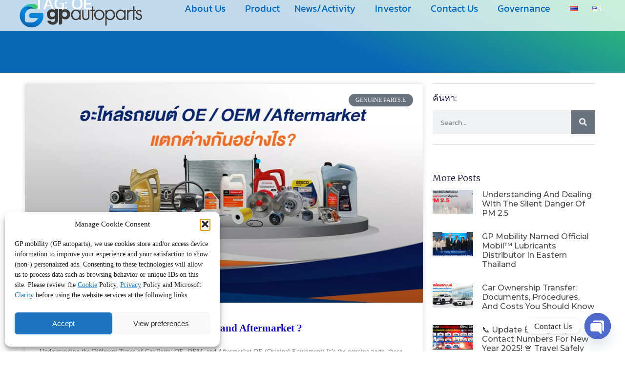

--- FILE ---
content_type: text/html; charset=UTF-8
request_url: https://www.gpautoparts.co.th/en/tag/oe/
body_size: 29368
content:
<!DOCTYPE html>
<html lang="en-US">
<head>
	<meta charset="UTF-8">
		<meta name='robots' content='index, follow, max-image-preview:large, max-snippet:-1, max-video-preview:-1' />

	<!-- This site is optimized with the Yoast SEO plugin v26.8 - https://yoast.com/product/yoast-seo-wordpress/ -->
	<title>OE Archives - GP Autoparts - จีพี ออโต้พาร์ท</title>
	<link rel="canonical" href="https://www.gpautoparts.co.th/en/tag/oe/" />
	<meta property="og:locale" content="en_US" />
	<meta property="og:type" content="article" />
	<meta property="og:title" content="OE Archives - GP Autoparts - จีพี ออโต้พาร์ท" />
	<meta property="og:url" content="https://www.gpautoparts.co.th/en/tag/oe/" />
	<meta property="og:site_name" content="GP Autoparts - จีพี ออโต้พาร์ท" />
	<meta name="twitter:card" content="summary_large_image" />
	<script type="application/ld+json" class="yoast-schema-graph">{"@context":"https://schema.org","@graph":[{"@type":"CollectionPage","@id":"https://www.gpautoparts.co.th/en/tag/oe/","url":"https://www.gpautoparts.co.th/en/tag/oe/","name":"OE Archives - GP Autoparts - จีพี ออโต้พาร์ท","isPartOf":{"@id":"https://www.gpautoparts.co.th/en/gp-autoparts-e/#website"},"primaryImageOfPage":{"@id":"https://www.gpautoparts.co.th/en/tag/oe/#primaryimage"},"image":{"@id":"https://www.gpautoparts.co.th/en/tag/oe/#primaryimage"},"thumbnailUrl":"https://www.gpautoparts.co.th/wp-content/uploads/2023/07/960x540_อะไหล่_OE-OEM-แตกต่างกันอย่างไร_Use-1-jpg.webp","breadcrumb":{"@id":"https://www.gpautoparts.co.th/en/tag/oe/#breadcrumb"},"inLanguage":"en-US"},{"@type":"ImageObject","inLanguage":"en-US","@id":"https://www.gpautoparts.co.th/en/tag/oe/#primaryimage","url":"https://www.gpautoparts.co.th/wp-content/uploads/2023/07/960x540_อะไหล่_OE-OEM-แตกต่างกันอย่างไร_Use-1-jpg.webp","contentUrl":"https://www.gpautoparts.co.th/wp-content/uploads/2023/07/960x540_อะไหล่_OE-OEM-แตกต่างกันอย่างไร_Use-1-jpg.webp","width":960,"height":540,"caption":"อะไหล่_OE-OEM-แตกต่างกันอย่างไร"},{"@type":"BreadcrumbList","@id":"https://www.gpautoparts.co.th/en/tag/oe/#breadcrumb","itemListElement":[{"@type":"ListItem","position":1,"name":"Home","item":"https://www.gpautoparts.co.th/en/gp-autoparts-e/"},{"@type":"ListItem","position":2,"name":"OE"}]},{"@type":"WebSite","@id":"https://www.gpautoparts.co.th/en/gp-autoparts-e/#website","url":"https://www.gpautoparts.co.th/en/gp-autoparts-e/","name":"GP Autoparts - จีพี ออโต้พาร์ท","description":"Innovation driven leader in automotive aftermarket parts supply &amp; service and propose the enhancing auto care and repair ecosystem.","publisher":{"@id":"https://www.gpautoparts.co.th/en/gp-autoparts-e/#organization"},"potentialAction":[{"@type":"SearchAction","target":{"@type":"EntryPoint","urlTemplate":"https://www.gpautoparts.co.th/en/gp-autoparts-e/?s={search_term_string}"},"query-input":{"@type":"PropertyValueSpecification","valueRequired":true,"valueName":"search_term_string"}}],"inLanguage":"en-US"},{"@type":"Organization","@id":"https://www.gpautoparts.co.th/en/gp-autoparts-e/#organization","name":"GP mobility public company limited.","url":"https://www.gpautoparts.co.th/en/gp-autoparts-e/","logo":{"@type":"ImageObject","inLanguage":"en-US","@id":"https://www.gpautoparts.co.th/en/gp-autoparts-e/#/schema/logo/image/","url":"https://www.gpautoparts.co.th/wp-content/uploads/2023/09/GP-au-logo-1.webp","contentUrl":"https://www.gpautoparts.co.th/wp-content/uploads/2023/09/GP-au-logo-1.webp","width":509,"height":100,"caption":"GP mobility public company limited."},"image":{"@id":"https://www.gpautoparts.co.th/en/gp-autoparts-e/#/schema/logo/image/"},"sameAs":["https://www.facebook.com/gpautoparts.gpmobility","https://www.youtube.com/channel/UCiR2oMCPasqIr50nfxPXvKQ","https://www.tiktok.com/@gpautopartsofficial","https://www.instagram.com/gpautoparts/","https://page.line.me/746imigh"]}]}</script>
	<!-- / Yoast SEO plugin. -->


<link rel="alternate" type="application/rss+xml" title="GP Autoparts - จีพี ออโต้พาร์ท &raquo; Feed" href="https://www.gpautoparts.co.th/en/feed/" />
<link rel="alternate" type="application/rss+xml" title="GP Autoparts - จีพี ออโต้พาร์ท &raquo; Comments Feed" href="https://www.gpautoparts.co.th/en/comments/feed/" />
<link rel="alternate" type="application/rss+xml" title="GP Autoparts - จีพี ออโต้พาร์ท &raquo; OE Tag Feed" href="https://www.gpautoparts.co.th/en/tag/oe/feed/" />
		<script>
            function cmplzCallClarity(method, params) {
                if (typeof window.clarity === 'function') {
                    try {
                        window.clarity(method, params);
                    } catch (e) {
                        console.warn('Clarity API error:', e);
                    }
                }
            }

            function cmplzGetConsentFromEvent(e) {
                var d = e && e.detail && e.detail.categories ? e.detail.categories : [];
                var categories = Array.isArray(d) ? d : [];

                return {
                    analyticsAllowed: categories.indexOf('statistics') !== -1,
                    adsAllowed: categories.indexOf('marketing') !== -1
                };
            }

            function cmplzSendClarityConsent(analyticsAllowed, adsAllowed) {
                var status = function (b) { return b ? "granted" : "denied"; };
                cmplzCallClarity('consentv2', {
                    analytics_Storage: status(!!analyticsAllowed),
                    ad_Storage: status(!!adsAllowed)
                });
            }

            function cmplzEraseClarityCookies() {
                cmplzCallClarity('consent', false);
            }

            document.addEventListener('cmplz_fire_categories', function (e) {
                var consent = cmplzGetConsentFromEvent(e);
                cmplzSendClarityConsent(consent.analyticsAllowed, consent.adsAllowed);
            });

            document.addEventListener('cmplz_revoke', function (e) {
                var consent = cmplzGetConsentFromEvent(e);
                cmplzSendClarityConsent(consent.analyticsAllowed, consent.adsAllowed);
                if (!consent.analyticsAllowed && !consent.adsAllowed) {
                    cmplzEraseClarityCookies();
                }
            });

		</script>
		<style id='wp-img-auto-sizes-contain-inline-css'>
img:is([sizes=auto i],[sizes^="auto," i]){contain-intrinsic-size:3000px 1500px}
/*# sourceURL=wp-img-auto-sizes-contain-inline-css */
</style>
<link rel='stylesheet' id='dashicons-css' href='https://www.gpautoparts.co.th/wp-includes/css/dashicons.min.css?ver=6.9' media='all' />
<link rel='stylesheet' id='post-views-counter-frontend-css' href='https://www.gpautoparts.co.th/wp-content/plugins/post-views-counter/css/frontend.css?ver=1.7.3' media='all' />
<style id='wp-emoji-styles-inline-css'>

	img.wp-smiley, img.emoji {
		display: inline !important;
		border: none !important;
		box-shadow: none !important;
		height: 1em !important;
		width: 1em !important;
		margin: 0 0.07em !important;
		vertical-align: -0.1em !important;
		background: none !important;
		padding: 0 !important;
	}
/*# sourceURL=wp-emoji-styles-inline-css */
</style>
<link rel='stylesheet' id='wp-block-library-css' href='https://www.gpautoparts.co.th/wp-includes/css/dist/block-library/style.min.css?ver=6.9' media='all' />
<style id='global-styles-inline-css'>
:root{--wp--preset--aspect-ratio--square: 1;--wp--preset--aspect-ratio--4-3: 4/3;--wp--preset--aspect-ratio--3-4: 3/4;--wp--preset--aspect-ratio--3-2: 3/2;--wp--preset--aspect-ratio--2-3: 2/3;--wp--preset--aspect-ratio--16-9: 16/9;--wp--preset--aspect-ratio--9-16: 9/16;--wp--preset--color--black: #000000;--wp--preset--color--cyan-bluish-gray: #abb8c3;--wp--preset--color--white: #ffffff;--wp--preset--color--pale-pink: #f78da7;--wp--preset--color--vivid-red: #cf2e2e;--wp--preset--color--luminous-vivid-orange: #ff6900;--wp--preset--color--luminous-vivid-amber: #fcb900;--wp--preset--color--light-green-cyan: #7bdcb5;--wp--preset--color--vivid-green-cyan: #00d084;--wp--preset--color--pale-cyan-blue: #8ed1fc;--wp--preset--color--vivid-cyan-blue: #0693e3;--wp--preset--color--vivid-purple: #9b51e0;--wp--preset--gradient--vivid-cyan-blue-to-vivid-purple: linear-gradient(135deg,rgb(6,147,227) 0%,rgb(155,81,224) 100%);--wp--preset--gradient--light-green-cyan-to-vivid-green-cyan: linear-gradient(135deg,rgb(122,220,180) 0%,rgb(0,208,130) 100%);--wp--preset--gradient--luminous-vivid-amber-to-luminous-vivid-orange: linear-gradient(135deg,rgb(252,185,0) 0%,rgb(255,105,0) 100%);--wp--preset--gradient--luminous-vivid-orange-to-vivid-red: linear-gradient(135deg,rgb(255,105,0) 0%,rgb(207,46,46) 100%);--wp--preset--gradient--very-light-gray-to-cyan-bluish-gray: linear-gradient(135deg,rgb(238,238,238) 0%,rgb(169,184,195) 100%);--wp--preset--gradient--cool-to-warm-spectrum: linear-gradient(135deg,rgb(74,234,220) 0%,rgb(151,120,209) 20%,rgb(207,42,186) 40%,rgb(238,44,130) 60%,rgb(251,105,98) 80%,rgb(254,248,76) 100%);--wp--preset--gradient--blush-light-purple: linear-gradient(135deg,rgb(255,206,236) 0%,rgb(152,150,240) 100%);--wp--preset--gradient--blush-bordeaux: linear-gradient(135deg,rgb(254,205,165) 0%,rgb(254,45,45) 50%,rgb(107,0,62) 100%);--wp--preset--gradient--luminous-dusk: linear-gradient(135deg,rgb(255,203,112) 0%,rgb(199,81,192) 50%,rgb(65,88,208) 100%);--wp--preset--gradient--pale-ocean: linear-gradient(135deg,rgb(255,245,203) 0%,rgb(182,227,212) 50%,rgb(51,167,181) 100%);--wp--preset--gradient--electric-grass: linear-gradient(135deg,rgb(202,248,128) 0%,rgb(113,206,126) 100%);--wp--preset--gradient--midnight: linear-gradient(135deg,rgb(2,3,129) 0%,rgb(40,116,252) 100%);--wp--preset--font-size--small: 13px;--wp--preset--font-size--medium: 20px;--wp--preset--font-size--large: 36px;--wp--preset--font-size--x-large: 42px;--wp--preset--spacing--20: 0.44rem;--wp--preset--spacing--30: 0.67rem;--wp--preset--spacing--40: 1rem;--wp--preset--spacing--50: 1.5rem;--wp--preset--spacing--60: 2.25rem;--wp--preset--spacing--70: 3.38rem;--wp--preset--spacing--80: 5.06rem;--wp--preset--shadow--natural: 6px 6px 9px rgba(0, 0, 0, 0.2);--wp--preset--shadow--deep: 12px 12px 50px rgba(0, 0, 0, 0.4);--wp--preset--shadow--sharp: 6px 6px 0px rgba(0, 0, 0, 0.2);--wp--preset--shadow--outlined: 6px 6px 0px -3px rgb(255, 255, 255), 6px 6px rgb(0, 0, 0);--wp--preset--shadow--crisp: 6px 6px 0px rgb(0, 0, 0);}:root { --wp--style--global--content-size: 800px;--wp--style--global--wide-size: 1200px; }:where(body) { margin: 0; }.wp-site-blocks > .alignleft { float: left; margin-right: 2em; }.wp-site-blocks > .alignright { float: right; margin-left: 2em; }.wp-site-blocks > .aligncenter { justify-content: center; margin-left: auto; margin-right: auto; }:where(.wp-site-blocks) > * { margin-block-start: 24px; margin-block-end: 0; }:where(.wp-site-blocks) > :first-child { margin-block-start: 0; }:where(.wp-site-blocks) > :last-child { margin-block-end: 0; }:root { --wp--style--block-gap: 24px; }:root :where(.is-layout-flow) > :first-child{margin-block-start: 0;}:root :where(.is-layout-flow) > :last-child{margin-block-end: 0;}:root :where(.is-layout-flow) > *{margin-block-start: 24px;margin-block-end: 0;}:root :where(.is-layout-constrained) > :first-child{margin-block-start: 0;}:root :where(.is-layout-constrained) > :last-child{margin-block-end: 0;}:root :where(.is-layout-constrained) > *{margin-block-start: 24px;margin-block-end: 0;}:root :where(.is-layout-flex){gap: 24px;}:root :where(.is-layout-grid){gap: 24px;}.is-layout-flow > .alignleft{float: left;margin-inline-start: 0;margin-inline-end: 2em;}.is-layout-flow > .alignright{float: right;margin-inline-start: 2em;margin-inline-end: 0;}.is-layout-flow > .aligncenter{margin-left: auto !important;margin-right: auto !important;}.is-layout-constrained > .alignleft{float: left;margin-inline-start: 0;margin-inline-end: 2em;}.is-layout-constrained > .alignright{float: right;margin-inline-start: 2em;margin-inline-end: 0;}.is-layout-constrained > .aligncenter{margin-left: auto !important;margin-right: auto !important;}.is-layout-constrained > :where(:not(.alignleft):not(.alignright):not(.alignfull)){max-width: var(--wp--style--global--content-size);margin-left: auto !important;margin-right: auto !important;}.is-layout-constrained > .alignwide{max-width: var(--wp--style--global--wide-size);}body .is-layout-flex{display: flex;}.is-layout-flex{flex-wrap: wrap;align-items: center;}.is-layout-flex > :is(*, div){margin: 0;}body .is-layout-grid{display: grid;}.is-layout-grid > :is(*, div){margin: 0;}body{padding-top: 0px;padding-right: 0px;padding-bottom: 0px;padding-left: 0px;}a:where(:not(.wp-element-button)){text-decoration: underline;}:root :where(.wp-element-button, .wp-block-button__link){background-color: #32373c;border-width: 0;color: #fff;font-family: inherit;font-size: inherit;font-style: inherit;font-weight: inherit;letter-spacing: inherit;line-height: inherit;padding-top: calc(0.667em + 2px);padding-right: calc(1.333em + 2px);padding-bottom: calc(0.667em + 2px);padding-left: calc(1.333em + 2px);text-decoration: none;text-transform: inherit;}.has-black-color{color: var(--wp--preset--color--black) !important;}.has-cyan-bluish-gray-color{color: var(--wp--preset--color--cyan-bluish-gray) !important;}.has-white-color{color: var(--wp--preset--color--white) !important;}.has-pale-pink-color{color: var(--wp--preset--color--pale-pink) !important;}.has-vivid-red-color{color: var(--wp--preset--color--vivid-red) !important;}.has-luminous-vivid-orange-color{color: var(--wp--preset--color--luminous-vivid-orange) !important;}.has-luminous-vivid-amber-color{color: var(--wp--preset--color--luminous-vivid-amber) !important;}.has-light-green-cyan-color{color: var(--wp--preset--color--light-green-cyan) !important;}.has-vivid-green-cyan-color{color: var(--wp--preset--color--vivid-green-cyan) !important;}.has-pale-cyan-blue-color{color: var(--wp--preset--color--pale-cyan-blue) !important;}.has-vivid-cyan-blue-color{color: var(--wp--preset--color--vivid-cyan-blue) !important;}.has-vivid-purple-color{color: var(--wp--preset--color--vivid-purple) !important;}.has-black-background-color{background-color: var(--wp--preset--color--black) !important;}.has-cyan-bluish-gray-background-color{background-color: var(--wp--preset--color--cyan-bluish-gray) !important;}.has-white-background-color{background-color: var(--wp--preset--color--white) !important;}.has-pale-pink-background-color{background-color: var(--wp--preset--color--pale-pink) !important;}.has-vivid-red-background-color{background-color: var(--wp--preset--color--vivid-red) !important;}.has-luminous-vivid-orange-background-color{background-color: var(--wp--preset--color--luminous-vivid-orange) !important;}.has-luminous-vivid-amber-background-color{background-color: var(--wp--preset--color--luminous-vivid-amber) !important;}.has-light-green-cyan-background-color{background-color: var(--wp--preset--color--light-green-cyan) !important;}.has-vivid-green-cyan-background-color{background-color: var(--wp--preset--color--vivid-green-cyan) !important;}.has-pale-cyan-blue-background-color{background-color: var(--wp--preset--color--pale-cyan-blue) !important;}.has-vivid-cyan-blue-background-color{background-color: var(--wp--preset--color--vivid-cyan-blue) !important;}.has-vivid-purple-background-color{background-color: var(--wp--preset--color--vivid-purple) !important;}.has-black-border-color{border-color: var(--wp--preset--color--black) !important;}.has-cyan-bluish-gray-border-color{border-color: var(--wp--preset--color--cyan-bluish-gray) !important;}.has-white-border-color{border-color: var(--wp--preset--color--white) !important;}.has-pale-pink-border-color{border-color: var(--wp--preset--color--pale-pink) !important;}.has-vivid-red-border-color{border-color: var(--wp--preset--color--vivid-red) !important;}.has-luminous-vivid-orange-border-color{border-color: var(--wp--preset--color--luminous-vivid-orange) !important;}.has-luminous-vivid-amber-border-color{border-color: var(--wp--preset--color--luminous-vivid-amber) !important;}.has-light-green-cyan-border-color{border-color: var(--wp--preset--color--light-green-cyan) !important;}.has-vivid-green-cyan-border-color{border-color: var(--wp--preset--color--vivid-green-cyan) !important;}.has-pale-cyan-blue-border-color{border-color: var(--wp--preset--color--pale-cyan-blue) !important;}.has-vivid-cyan-blue-border-color{border-color: var(--wp--preset--color--vivid-cyan-blue) !important;}.has-vivid-purple-border-color{border-color: var(--wp--preset--color--vivid-purple) !important;}.has-vivid-cyan-blue-to-vivid-purple-gradient-background{background: var(--wp--preset--gradient--vivid-cyan-blue-to-vivid-purple) !important;}.has-light-green-cyan-to-vivid-green-cyan-gradient-background{background: var(--wp--preset--gradient--light-green-cyan-to-vivid-green-cyan) !important;}.has-luminous-vivid-amber-to-luminous-vivid-orange-gradient-background{background: var(--wp--preset--gradient--luminous-vivid-amber-to-luminous-vivid-orange) !important;}.has-luminous-vivid-orange-to-vivid-red-gradient-background{background: var(--wp--preset--gradient--luminous-vivid-orange-to-vivid-red) !important;}.has-very-light-gray-to-cyan-bluish-gray-gradient-background{background: var(--wp--preset--gradient--very-light-gray-to-cyan-bluish-gray) !important;}.has-cool-to-warm-spectrum-gradient-background{background: var(--wp--preset--gradient--cool-to-warm-spectrum) !important;}.has-blush-light-purple-gradient-background{background: var(--wp--preset--gradient--blush-light-purple) !important;}.has-blush-bordeaux-gradient-background{background: var(--wp--preset--gradient--blush-bordeaux) !important;}.has-luminous-dusk-gradient-background{background: var(--wp--preset--gradient--luminous-dusk) !important;}.has-pale-ocean-gradient-background{background: var(--wp--preset--gradient--pale-ocean) !important;}.has-electric-grass-gradient-background{background: var(--wp--preset--gradient--electric-grass) !important;}.has-midnight-gradient-background{background: var(--wp--preset--gradient--midnight) !important;}.has-small-font-size{font-size: var(--wp--preset--font-size--small) !important;}.has-medium-font-size{font-size: var(--wp--preset--font-size--medium) !important;}.has-large-font-size{font-size: var(--wp--preset--font-size--large) !important;}.has-x-large-font-size{font-size: var(--wp--preset--font-size--x-large) !important;}
:root :where(.wp-block-pullquote){font-size: 1.5em;line-height: 1.6;}
/*# sourceURL=global-styles-inline-css */
</style>
<link rel='stylesheet' id='cmplz-general-css' href='https://www.gpautoparts.co.th/wp-content/plugins/complianz-gdpr/assets/css/cookieblocker.min.css?ver=1765938067' media='all' />
<link rel='stylesheet' id='hello-elementor-header-footer-css' href='https://www.gpautoparts.co.th/wp-content/themes/hello-elementor/assets/css/header-footer.css?ver=3.4.5' media='all' />
<link rel='stylesheet' id='elementor-frontend-css' href='https://www.gpautoparts.co.th/wp-content/uploads/elementor/css/custom-frontend.min.css?ver=1769045960' media='all' />
<link rel='stylesheet' id='elementor-post-5780-css' href='https://www.gpautoparts.co.th/wp-content/uploads/elementor/css/post-5780.css?ver=1769045960' media='all' />
<link rel='stylesheet' id='widget-image-css' href='https://www.gpautoparts.co.th/wp-content/plugins/elementor/assets/css/widget-image.min.css?ver=3.34.2' media='all' />
<link rel='stylesheet' id='e-animation-fadeIn-css' href='https://www.gpautoparts.co.th/wp-content/plugins/elementor/assets/lib/animations/styles/fadeIn.min.css?ver=3.34.2' media='all' />
<link rel='stylesheet' id='widget-nav-menu-css' href='https://www.gpautoparts.co.th/wp-content/uploads/elementor/css/custom-pro-widget-nav-menu.min.css?ver=1769045960' media='all' />
<link rel='stylesheet' id='e-sticky-css' href='https://www.gpautoparts.co.th/wp-content/plugins/elementor-pro/assets/css/modules/sticky.min.css?ver=3.34.1' media='all' />
<link rel='stylesheet' id='widget-social-icons-css' href='https://www.gpautoparts.co.th/wp-content/plugins/elementor/assets/css/widget-social-icons.min.css?ver=3.34.2' media='all' />
<link rel='stylesheet' id='e-apple-webkit-css' href='https://www.gpautoparts.co.th/wp-content/uploads/elementor/css/custom-apple-webkit.min.css?ver=1769045960' media='all' />
<link rel='stylesheet' id='widget-heading-css' href='https://www.gpautoparts.co.th/wp-content/plugins/elementor/assets/css/widget-heading.min.css?ver=3.34.2' media='all' />
<link rel='stylesheet' id='widget-google_maps-css' href='https://www.gpautoparts.co.th/wp-content/plugins/elementor/assets/css/widget-google_maps.min.css?ver=3.34.2' media='all' />
<link rel='stylesheet' id='widget-spacer-css' href='https://www.gpautoparts.co.th/wp-content/plugins/elementor/assets/css/widget-spacer.min.css?ver=3.34.2' media='all' />
<link rel='stylesheet' id='widget-posts-css' href='https://www.gpautoparts.co.th/wp-content/plugins/elementor-pro/assets/css/widget-posts.min.css?ver=3.34.1' media='all' />
<link rel='stylesheet' id='widget-search-form-css' href='https://www.gpautoparts.co.th/wp-content/plugins/elementor-pro/assets/css/widget-search-form.min.css?ver=3.34.1' media='all' />
<link rel='stylesheet' id='swiper-css' href='https://www.gpautoparts.co.th/wp-content/plugins/elementor/assets/lib/swiper/v8/css/swiper.min.css?ver=8.4.5' media='all' />
<link rel='stylesheet' id='e-swiper-css' href='https://www.gpautoparts.co.th/wp-content/plugins/elementor/assets/css/conditionals/e-swiper.min.css?ver=3.34.2' media='all' />
<link rel='stylesheet' id='font-awesome-5-all-css' href='https://www.gpautoparts.co.th/wp-content/plugins/elementor/assets/lib/font-awesome/css/all.min.css?ver=3.34.2' media='all' />
<link rel='stylesheet' id='font-awesome-4-shim-css' href='https://www.gpautoparts.co.th/wp-content/plugins/elementor/assets/lib/font-awesome/css/v4-shims.min.css?ver=3.34.2' media='all' />
<link rel='stylesheet' id='elementor-post-9399-css' href='https://www.gpautoparts.co.th/wp-content/uploads/elementor/css/post-9399.css?ver=1769045960' media='all' />
<link rel='stylesheet' id='elementor-post-9412-css' href='https://www.gpautoparts.co.th/wp-content/uploads/elementor/css/post-9412.css?ver=1769046033' media='all' />
<link rel='stylesheet' id='elementor-post-10321-css' href='https://www.gpautoparts.co.th/wp-content/uploads/elementor/css/post-10321.css?ver=1769046033' media='all' />
<link rel='stylesheet' id='chaty-front-css-css' href='https://www.gpautoparts.co.th/wp-content/plugins/chaty/css/chaty-front.min.css?ver=3.5.11706780822' media='all' />
<link rel='stylesheet' id='elementor-gf-merriweather-css' href='https://fonts.googleapis.com/css?family=Merriweather:100,100italic,200,200italic,300,300italic,400,400italic,500,500italic,600,600italic,700,700italic,800,800italic,900,900italic&#038;display=block' media='all' />
<link rel='stylesheet' id='elementor-gf-montserrat-css' href='https://fonts.googleapis.com/css?family=Montserrat:100,100italic,200,200italic,300,300italic,400,400italic,500,500italic,600,600italic,700,700italic,800,800italic,900,900italic&#038;display=block' media='all' />
<script src="https://www.gpautoparts.co.th/wp-content/plugins/google-analytics-for-wordpress/assets/js/frontend-gtag.min.js?ver=9.11.1" id="monsterinsights-frontend-script-js" async data-wp-strategy="async"></script>
<script data-cfasync="false" data-wpfc-render="false" id='monsterinsights-frontend-script-js-extra'>var monsterinsights_frontend = {"js_events_tracking":"true","download_extensions":"doc,pdf,ppt,zip,xls,docx,pptx,xlsx","inbound_paths":"[{\"path\":\"\\\/go\\\/\",\"label\":\"affiliate\"},{\"path\":\"\\\/recommend\\\/\",\"label\":\"affiliate\"}]","home_url":"https:\/\/www.gpautoparts.co.th","hash_tracking":"true","v4_id":"G-67GHQZJNS8"};</script>
<script src="https://www.gpautoparts.co.th/wp-includes/js/jquery/jquery.min.js?ver=3.7.1" id="jquery-core-js"></script>
<script src="https://www.gpautoparts.co.th/wp-includes/js/jquery/jquery-migrate.min.js?ver=3.4.1" id="jquery-migrate-js"></script>
<script src="https://www.gpautoparts.co.th/wp-content/plugins/elementor/assets/lib/font-awesome/js/v4-shims.min.js?ver=3.34.2" id="font-awesome-4-shim-js"></script>
<link rel="https://api.w.org/" href="https://www.gpautoparts.co.th/wp-json/" /><link rel="alternate" title="JSON" type="application/json" href="https://www.gpautoparts.co.th/wp-json/wp/v2/tags/455" /><link rel="EditURI" type="application/rsd+xml" title="RSD" href="https://www.gpautoparts.co.th/xmlrpc.php?rsd" />
<meta name="generator" content="WordPress 6.9" />
		<script type="text/javascript">
				(function(c,l,a,r,i,t,y){
					c[a]=c[a]||function(){(c[a].q=c[a].q||[]).push(arguments)};t=l.createElement(r);t.async=1;
					t.src="https://www.clarity.ms/tag/"+i+"?ref=wordpress";y=l.getElementsByTagName(r)[0];y.parentNode.insertBefore(t,y);
				})(window, document, "clarity", "script", "ksriekis35");
		</script>
		<meta name="generator" content="performance-lab 4.0.1; plugins: webp-uploads">
<meta name="generator" content="webp-uploads 2.6.1">
			<style>.cmplz-hidden {
					display: none !important;
				}</style><meta name="generator" content="Elementor 3.34.2; features: e_font_icon_svg, additional_custom_breakpoints; settings: css_print_method-external, google_font-enabled, font_display-block">
			<style>
				.e-con.e-parent:nth-of-type(n+4):not(.e-lazyloaded):not(.e-no-lazyload),
				.e-con.e-parent:nth-of-type(n+4):not(.e-lazyloaded):not(.e-no-lazyload) * {
					background-image: none !important;
				}
				@media screen and (max-height: 1024px) {
					.e-con.e-parent:nth-of-type(n+3):not(.e-lazyloaded):not(.e-no-lazyload),
					.e-con.e-parent:nth-of-type(n+3):not(.e-lazyloaded):not(.e-no-lazyload) * {
						background-image: none !important;
					}
				}
				@media screen and (max-height: 640px) {
					.e-con.e-parent:nth-of-type(n+2):not(.e-lazyloaded):not(.e-no-lazyload),
					.e-con.e-parent:nth-of-type(n+2):not(.e-lazyloaded):not(.e-no-lazyload) * {
						background-image: none !important;
					}
				}
			</style>
			<meta name="generator" content="Powered by Slider Revolution 6.6.19 - responsive, Mobile-Friendly Slider Plugin for WordPress with comfortable drag and drop interface." />
<link rel="icon" href="https://www.gpautoparts.co.th/wp-content/uploads/2023/12/GP-mobility_v1--150x150.png" sizes="32x32" />
<link rel="icon" href="https://www.gpautoparts.co.th/wp-content/uploads/2023/12/GP-mobility_v1--300x300.png" sizes="192x192" />
<link rel="apple-touch-icon" href="https://www.gpautoparts.co.th/wp-content/uploads/2023/12/GP-mobility_v1--300x300.png" />
<meta name="msapplication-TileImage" content="https://www.gpautoparts.co.th/wp-content/uploads/2023/12/GP-mobility_v1--300x300.png" />
<script>function setREVStartSize(e){
			//window.requestAnimationFrame(function() {
				window.RSIW = window.RSIW===undefined ? window.innerWidth : window.RSIW;
				window.RSIH = window.RSIH===undefined ? window.innerHeight : window.RSIH;
				try {
					var pw = document.getElementById(e.c).parentNode.offsetWidth,
						newh;
					pw = pw===0 || isNaN(pw) || (e.l=="fullwidth" || e.layout=="fullwidth") ? window.RSIW : pw;
					e.tabw = e.tabw===undefined ? 0 : parseInt(e.tabw);
					e.thumbw = e.thumbw===undefined ? 0 : parseInt(e.thumbw);
					e.tabh = e.tabh===undefined ? 0 : parseInt(e.tabh);
					e.thumbh = e.thumbh===undefined ? 0 : parseInt(e.thumbh);
					e.tabhide = e.tabhide===undefined ? 0 : parseInt(e.tabhide);
					e.thumbhide = e.thumbhide===undefined ? 0 : parseInt(e.thumbhide);
					e.mh = e.mh===undefined || e.mh=="" || e.mh==="auto" ? 0 : parseInt(e.mh,0);
					if(e.layout==="fullscreen" || e.l==="fullscreen")
						newh = Math.max(e.mh,window.RSIH);
					else{
						e.gw = Array.isArray(e.gw) ? e.gw : [e.gw];
						for (var i in e.rl) if (e.gw[i]===undefined || e.gw[i]===0) e.gw[i] = e.gw[i-1];
						e.gh = e.el===undefined || e.el==="" || (Array.isArray(e.el) && e.el.length==0)? e.gh : e.el;
						e.gh = Array.isArray(e.gh) ? e.gh : [e.gh];
						for (var i in e.rl) if (e.gh[i]===undefined || e.gh[i]===0) e.gh[i] = e.gh[i-1];
											
						var nl = new Array(e.rl.length),
							ix = 0,
							sl;
						e.tabw = e.tabhide>=pw ? 0 : e.tabw;
						e.thumbw = e.thumbhide>=pw ? 0 : e.thumbw;
						e.tabh = e.tabhide>=pw ? 0 : e.tabh;
						e.thumbh = e.thumbhide>=pw ? 0 : e.thumbh;
						for (var i in e.rl) nl[i] = e.rl[i]<window.RSIW ? 0 : e.rl[i];
						sl = nl[0];
						for (var i in nl) if (sl>nl[i] && nl[i]>0) { sl = nl[i]; ix=i;}
						var m = pw>(e.gw[ix]+e.tabw+e.thumbw) ? 1 : (pw-(e.tabw+e.thumbw)) / (e.gw[ix]);
						newh =  (e.gh[ix] * m) + (e.tabh + e.thumbh);
					}
					var el = document.getElementById(e.c);
					if (el!==null && el) el.style.height = newh+"px";
					el = document.getElementById(e.c+"_wrapper");
					if (el!==null && el) {
						el.style.height = newh+"px";
						el.style.display = "block";
					}
				} catch(e){
					console.log("Failure at Presize of Slider:" + e)
				}
			//});
		  };</script>
	<meta name="viewport" content="width=device-width, initial-scale=1.0, viewport-fit=cover" /></head>
<body data-cmplz=1 class="archive tag tag-oe tag-455 wp-custom-logo wp-embed-responsive wp-theme-hello-elementor hello-elementor-default elementor-page-10321 elementor-default elementor-template-canvas elementor-kit-5780">
			<header data-elementor-type="archive" data-elementor-id="10321" class="elementor elementor-10321 elementor-location-archive" data-elementor-post-type="elementor_library">
			<div class="elementor-element elementor-element-1b3e68a8 e-con-full e-flex e-con e-parent" data-id="1b3e68a8" data-element_type="container" data-settings="{&quot;background_background&quot;:&quot;classic&quot;,&quot;sticky&quot;:&quot;top&quot;,&quot;sticky_on&quot;:[&quot;desktop&quot;,&quot;tablet_extra&quot;,&quot;tablet&quot;,&quot;mobile&quot;],&quot;sticky_offset&quot;:0,&quot;sticky_effects_offset&quot;:0,&quot;sticky_anchor_link_offset&quot;:0}">
		<div class="elementor-element elementor-element-384246a5 e-flex e-con-boxed e-con e-child" data-id="384246a5" data-element_type="container">
					<div class="e-con-inner">
		<div class="elementor-element elementor-element-cdffe81 e-con-full e-flex e-con e-child" data-id="cdffe81" data-element_type="container">
				<div class="elementor-element elementor-element-638cecc8 elementor-widget elementor-widget-theme-site-logo elementor-widget-image" data-id="638cecc8" data-element_type="widget" data-widget_type="theme-site-logo.default">
											<a href="https://www.gpautoparts.co.th/en/gp-autoparts-e/">
			<img width="509" height="100" src="https://www.gpautoparts.co.th/wp-content/uploads/2023/09/GP-au-logo-1.webp" class="attachment-full size-full wp-image-19696" alt="" />				</a>
											</div>
				</div>
		<div class="elementor-element elementor-element-9d6f570 e-con-full e-flex e-con e-child" data-id="9d6f570" data-element_type="container">
				<div class="elementor-element elementor-element-1292493f elementor-nav-menu--dropdown-mobile elementor-nav-menu--stretch elementor-nav-menu__align-center elementor-nav-menu__text-align-aside elementor-nav-menu--toggle elementor-nav-menu--burger elementor-invisible elementor-widget elementor-widget-nav-menu" data-id="1292493f" data-element_type="widget" data-settings="{&quot;full_width&quot;:&quot;stretch&quot;,&quot;submenu_icon&quot;:{&quot;value&quot;:&quot;&lt;i aria-hidden=\&quot;true\&quot; class=\&quot;\&quot;&gt;&lt;\/i&gt;&quot;,&quot;library&quot;:&quot;&quot;},&quot;_animation&quot;:&quot;fadeIn&quot;,&quot;layout&quot;:&quot;horizontal&quot;,&quot;toggle&quot;:&quot;burger&quot;}" data-widget_type="nav-menu.default">
								<nav aria-label="Menu" class="elementor-nav-menu--main elementor-nav-menu__container elementor-nav-menu--layout-horizontal e--pointer-none">
				<ul id="menu-1-1292493f" class="elementor-nav-menu"><li class="menu-item menu-item-type-custom menu-item-object-custom menu-item-has-children menu-item-10399"><a href="https://www.gpmobility.co.th/en/about-us-2/" class="elementor-item">About Us</a>
<ul class="sub-menu elementor-nav-menu--dropdown">
	<li class="menu-item menu-item-type-custom menu-item-object-custom menu-item-15079"><a href="https://www.gpmobility.co.th/en/about-us-2/#businessperfor" class="elementor-sub-item elementor-item-anchor">Introduction</a></li>
	<li class="menu-item menu-item-type-custom menu-item-object-custom menu-item-15080"><a href="https://www.gpmobility.co.th/en/about-us-2/#start" class="elementor-sub-item elementor-item-anchor">Company’s Purpose</a></li>
	<li class="menu-item menu-item-type-custom menu-item-object-custom menu-item-15081"><a href="https://www.gpmobility.co.th/en/about-us-2/#vision" class="elementor-sub-item elementor-item-anchor">Vision</a></li>
	<li class="menu-item menu-item-type-custom menu-item-object-custom menu-item-15082"><a href="https://www.gpmobility.co.th/en/about-us-2/#corevalue" class="elementor-sub-item elementor-item-anchor">Shared Values</a></li>
	<li class="menu-item menu-item-type-custom menu-item-object-custom menu-item-15083"><a href="https://www.gpmobility.co.th/en/about-us-2/#milestone" class="elementor-sub-item elementor-item-anchor">Milestone</a></li>
	<li class="menu-item menu-item-type-custom menu-item-object-custom menu-item-15084"><a href="https://www.gpmobility.co.th/en/about-us-2/#quality" class="elementor-sub-item elementor-item-anchor">Quality System</a></li>
	<li class="menu-item menu-item-type-custom menu-item-object-custom menu-item-15085"><a href="https://www.gpmobility.co.th/en/about-us-2/#award" class="elementor-sub-item elementor-item-anchor">Awards</a></li>
	<li class="menu-item menu-item-type-custom menu-item-object-custom menu-item-15086"><a href="https://www.gpmobility.co.th/en/about-us-2/#whyus" class="elementor-sub-item elementor-item-anchor">Why Us</a></li>
	<li class="menu-item menu-item-type-custom menu-item-object-custom menu-item-19219"><a href="https://www.gpmobility.co.th/en/about-us-2/board-of-directors-en-1/" class="elementor-sub-item">Board of Directors</a></li>
	<li class="menu-item menu-item-type-custom menu-item-object-custom menu-item-19220"><a href="https://www.gpmobility.co.th/en/about-us-2/organizational-structure-e/" class="elementor-sub-item">Corporate Structure</a></li>
</ul>
</li>
<li class="menu-item menu-item-type-post_type menu-item-object-page menu-item-17609"><a href="https://www.gpautoparts.co.th/en/product-en/" class="elementor-item">Product</a></li>
<li class="menu-item menu-item-type-custom menu-item-object-custom menu-item-has-children menu-item-10402"><a href="https://www.gpmobility.co.th/en/news-e/" class="elementor-item">News/Activity</a>
<ul class="sub-menu elementor-nav-menu--dropdown">
	<li class="menu-item menu-item-type-custom menu-item-object-custom menu-item-17824"><a href="https://www.gpmobility.co.th/en/news-e/movement-en/" class="elementor-sub-item">movement</a></li>
	<li class="menu-item menu-item-type-custom menu-item-object-custom menu-item-17825"><a href="https://www.gpmobility.co.th/en/news-e/activity-en/" class="elementor-sub-item">Activity</a></li>
	<li class="menu-item menu-item-type-post_type menu-item-object-page menu-item-17827"><a href="https://www.gpautoparts.co.th/en/knowledge-2/" class="elementor-sub-item">Knowledge</a></li>
</ul>
</li>
<li class="menu-item menu-item-type-custom menu-item-object-custom menu-item-has-children menu-item-16761"><a href="https://www.gpmobility.co.th/en/investor-relations-e/" class="elementor-item">Investor</a>
<ul class="sub-menu elementor-nav-menu--dropdown">
	<li class="menu-item menu-item-type-custom menu-item-object-custom menu-item-17828"><a href="https://www.gpmobility.co.th/en/investor-relations-e/shareholder-information/" class="elementor-sub-item">Shareholder</a></li>
	<li class="menu-item menu-item-type-custom menu-item-object-custom menu-item-17829"><a href="https://www.gpmobility.co.th/en/investor-relations-e/investor-documents-e/" class="elementor-sub-item">Investor docs</a></li>
	<li class="menu-item menu-item-type-custom menu-item-object-custom menu-item-17830"><a href="https://www.gpmobility.co.th/en/investor-relations-e/contact-investor-relations/" class="elementor-sub-item">Contact</a></li>
</ul>
</li>
<li class="menu-item menu-item-type-custom menu-item-object-custom menu-item-has-children menu-item-10403"><a href="https://www.gpmobility.co.th/en/contact-us-2/" class="elementor-item">Contact Us</a>
<ul class="sub-menu elementor-nav-menu--dropdown">
	<li class="menu-item menu-item-type-custom menu-item-object-custom menu-item-18146"><a href="https://www.gpmobility.co.th/en/contact-us-2/distributor-application/" class="elementor-sub-item">Distributor Application</a></li>
	<li class="menu-item menu-item-type-custom menu-item-object-custom menu-item-18147"><a href="https://www.gpmobility.co.th/en/contact-us-2/company-information/" class="elementor-sub-item">Company Information</a></li>
</ul>
</li>
<li class="menu-item menu-item-type-custom menu-item-object-custom menu-item-has-children menu-item-10404"><a href="https://www.gpmobility.co.th/en/contact-us-2/corporate-governance-2/" class="elementor-item">Governance</a>
<ul class="sub-menu elementor-nav-menu--dropdown">
	<li class="menu-item menu-item-type-custom menu-item-object-custom menu-item-15099"><a href="https://www.gpmobility.co.th/en/corporate-governance-2/whistleblowing/" class="elementor-sub-item">Whistleblowing</a></li>
</ul>
</li>
<li class="lang-item lang-item-23 lang-item-th no-translation lang-item-first menu-item menu-item-type-custom menu-item-object-custom menu-item-5771-th"><a href="https://www.gpautoparts.co.th/" hreflang="th" lang="th" class="elementor-item"><img src="[data-uri]" alt="ไทย" width="16" height="11" style="width: 16px; height: 11px;" /></a></li>
<li class="lang-item lang-item-26 lang-item-en current-lang menu-item menu-item-type-custom menu-item-object-custom menu-item-5771-en"><a href="https://www.gpautoparts.co.th/en/tag/oe/" hreflang="en-US" lang="en-US" class="elementor-item"><img src="[data-uri]" alt="English" width="16" height="11" style="width: 16px; height: 11px;" /></a></li>
</ul>			</nav>
					<div class="elementor-menu-toggle" role="button" tabindex="0" aria-label="Menu Toggle" aria-expanded="false">
			<svg aria-hidden="true" role="presentation" class="elementor-menu-toggle__icon--open e-font-icon-svg e-eicon-menu-bar" viewBox="0 0 1000 1000" xmlns="http://www.w3.org/2000/svg"><path d="M104 333H896C929 333 958 304 958 271S929 208 896 208H104C71 208 42 237 42 271S71 333 104 333ZM104 583H896C929 583 958 554 958 521S929 458 896 458H104C71 458 42 487 42 521S71 583 104 583ZM104 833H896C929 833 958 804 958 771S929 708 896 708H104C71 708 42 737 42 771S71 833 104 833Z"></path></svg><svg aria-hidden="true" role="presentation" class="elementor-menu-toggle__icon--close e-font-icon-svg e-eicon-close" viewBox="0 0 1000 1000" xmlns="http://www.w3.org/2000/svg"><path d="M742 167L500 408 258 167C246 154 233 150 217 150 196 150 179 158 167 167 154 179 150 196 150 212 150 229 154 242 171 254L408 500 167 742C138 771 138 800 167 829 196 858 225 858 254 829L496 587 738 829C750 842 767 846 783 846 800 846 817 842 829 829 842 817 846 804 846 783 846 767 842 750 829 737L588 500 833 258C863 229 863 200 833 171 804 137 775 137 742 167Z"></path></svg>		</div>
					<nav class="elementor-nav-menu--dropdown elementor-nav-menu__container" aria-hidden="true">
				<ul id="menu-2-1292493f" class="elementor-nav-menu"><li class="menu-item menu-item-type-custom menu-item-object-custom menu-item-has-children menu-item-10399"><a href="https://www.gpmobility.co.th/en/about-us-2/" class="elementor-item" tabindex="-1">About Us</a>
<ul class="sub-menu elementor-nav-menu--dropdown">
	<li class="menu-item menu-item-type-custom menu-item-object-custom menu-item-15079"><a href="https://www.gpmobility.co.th/en/about-us-2/#businessperfor" class="elementor-sub-item elementor-item-anchor" tabindex="-1">Introduction</a></li>
	<li class="menu-item menu-item-type-custom menu-item-object-custom menu-item-15080"><a href="https://www.gpmobility.co.th/en/about-us-2/#start" class="elementor-sub-item elementor-item-anchor" tabindex="-1">Company’s Purpose</a></li>
	<li class="menu-item menu-item-type-custom menu-item-object-custom menu-item-15081"><a href="https://www.gpmobility.co.th/en/about-us-2/#vision" class="elementor-sub-item elementor-item-anchor" tabindex="-1">Vision</a></li>
	<li class="menu-item menu-item-type-custom menu-item-object-custom menu-item-15082"><a href="https://www.gpmobility.co.th/en/about-us-2/#corevalue" class="elementor-sub-item elementor-item-anchor" tabindex="-1">Shared Values</a></li>
	<li class="menu-item menu-item-type-custom menu-item-object-custom menu-item-15083"><a href="https://www.gpmobility.co.th/en/about-us-2/#milestone" class="elementor-sub-item elementor-item-anchor" tabindex="-1">Milestone</a></li>
	<li class="menu-item menu-item-type-custom menu-item-object-custom menu-item-15084"><a href="https://www.gpmobility.co.th/en/about-us-2/#quality" class="elementor-sub-item elementor-item-anchor" tabindex="-1">Quality System</a></li>
	<li class="menu-item menu-item-type-custom menu-item-object-custom menu-item-15085"><a href="https://www.gpmobility.co.th/en/about-us-2/#award" class="elementor-sub-item elementor-item-anchor" tabindex="-1">Awards</a></li>
	<li class="menu-item menu-item-type-custom menu-item-object-custom menu-item-15086"><a href="https://www.gpmobility.co.th/en/about-us-2/#whyus" class="elementor-sub-item elementor-item-anchor" tabindex="-1">Why Us</a></li>
	<li class="menu-item menu-item-type-custom menu-item-object-custom menu-item-19219"><a href="https://www.gpmobility.co.th/en/about-us-2/board-of-directors-en-1/" class="elementor-sub-item" tabindex="-1">Board of Directors</a></li>
	<li class="menu-item menu-item-type-custom menu-item-object-custom menu-item-19220"><a href="https://www.gpmobility.co.th/en/about-us-2/organizational-structure-e/" class="elementor-sub-item" tabindex="-1">Corporate Structure</a></li>
</ul>
</li>
<li class="menu-item menu-item-type-post_type menu-item-object-page menu-item-17609"><a href="https://www.gpautoparts.co.th/en/product-en/" class="elementor-item" tabindex="-1">Product</a></li>
<li class="menu-item menu-item-type-custom menu-item-object-custom menu-item-has-children menu-item-10402"><a href="https://www.gpmobility.co.th/en/news-e/" class="elementor-item" tabindex="-1">News/Activity</a>
<ul class="sub-menu elementor-nav-menu--dropdown">
	<li class="menu-item menu-item-type-custom menu-item-object-custom menu-item-17824"><a href="https://www.gpmobility.co.th/en/news-e/movement-en/" class="elementor-sub-item" tabindex="-1">movement</a></li>
	<li class="menu-item menu-item-type-custom menu-item-object-custom menu-item-17825"><a href="https://www.gpmobility.co.th/en/news-e/activity-en/" class="elementor-sub-item" tabindex="-1">Activity</a></li>
	<li class="menu-item menu-item-type-post_type menu-item-object-page menu-item-17827"><a href="https://www.gpautoparts.co.th/en/knowledge-2/" class="elementor-sub-item" tabindex="-1">Knowledge</a></li>
</ul>
</li>
<li class="menu-item menu-item-type-custom menu-item-object-custom menu-item-has-children menu-item-16761"><a href="https://www.gpmobility.co.th/en/investor-relations-e/" class="elementor-item" tabindex="-1">Investor</a>
<ul class="sub-menu elementor-nav-menu--dropdown">
	<li class="menu-item menu-item-type-custom menu-item-object-custom menu-item-17828"><a href="https://www.gpmobility.co.th/en/investor-relations-e/shareholder-information/" class="elementor-sub-item" tabindex="-1">Shareholder</a></li>
	<li class="menu-item menu-item-type-custom menu-item-object-custom menu-item-17829"><a href="https://www.gpmobility.co.th/en/investor-relations-e/investor-documents-e/" class="elementor-sub-item" tabindex="-1">Investor docs</a></li>
	<li class="menu-item menu-item-type-custom menu-item-object-custom menu-item-17830"><a href="https://www.gpmobility.co.th/en/investor-relations-e/contact-investor-relations/" class="elementor-sub-item" tabindex="-1">Contact</a></li>
</ul>
</li>
<li class="menu-item menu-item-type-custom menu-item-object-custom menu-item-has-children menu-item-10403"><a href="https://www.gpmobility.co.th/en/contact-us-2/" class="elementor-item" tabindex="-1">Contact Us</a>
<ul class="sub-menu elementor-nav-menu--dropdown">
	<li class="menu-item menu-item-type-custom menu-item-object-custom menu-item-18146"><a href="https://www.gpmobility.co.th/en/contact-us-2/distributor-application/" class="elementor-sub-item" tabindex="-1">Distributor Application</a></li>
	<li class="menu-item menu-item-type-custom menu-item-object-custom menu-item-18147"><a href="https://www.gpmobility.co.th/en/contact-us-2/company-information/" class="elementor-sub-item" tabindex="-1">Company Information</a></li>
</ul>
</li>
<li class="menu-item menu-item-type-custom menu-item-object-custom menu-item-has-children menu-item-10404"><a href="https://www.gpmobility.co.th/en/contact-us-2/corporate-governance-2/" class="elementor-item" tabindex="-1">Governance</a>
<ul class="sub-menu elementor-nav-menu--dropdown">
	<li class="menu-item menu-item-type-custom menu-item-object-custom menu-item-15099"><a href="https://www.gpmobility.co.th/en/corporate-governance-2/whistleblowing/" class="elementor-sub-item" tabindex="-1">Whistleblowing</a></li>
</ul>
</li>
<li class="lang-item lang-item-23 lang-item-th no-translation lang-item-first menu-item menu-item-type-custom menu-item-object-custom menu-item-5771-th"><a href="https://www.gpautoparts.co.th/" hreflang="th" lang="th" class="elementor-item" tabindex="-1"><img src="[data-uri]" alt="ไทย" width="16" height="11" style="width: 16px; height: 11px;" /></a></li>
<li class="lang-item lang-item-26 lang-item-en current-lang menu-item menu-item-type-custom menu-item-object-custom menu-item-5771-en"><a href="https://www.gpautoparts.co.th/en/tag/oe/" hreflang="en-US" lang="en-US" class="elementor-item" tabindex="-1"><img src="[data-uri]" alt="English" width="16" height="11" style="width: 16px; height: 11px;" /></a></li>
</ul>			</nav>
						</div>
				</div>
					</div>
				</div>
				</div>
		<div class="elementor-element elementor-element-6b2c798d e-flex e-con-boxed e-con e-parent" data-id="6b2c798d" data-element_type="container" data-settings="{&quot;background_background&quot;:&quot;gradient&quot;}">
					<div class="e-con-inner">
				<div class="elementor-element elementor-element-3258f15f elementor-widget elementor-widget-spacer" data-id="3258f15f" data-element_type="widget" data-widget_type="spacer.default">
							<div class="elementor-spacer">
			<div class="elementor-spacer-inner"></div>
		</div>
						</div>
				<div class="elementor-element elementor-element-4122cbb1 elementor-invisible elementor-widget elementor-widget-heading" data-id="4122cbb1" data-element_type="widget" data-settings="{&quot;_animation&quot;:&quot;fadeIn&quot;}" data-widget_type="heading.default">
					<h1 class="elementor-heading-title elementor-size-default">TAG: OE</h1>				</div>
					</div>
				</div>
		<div class="elementor-element elementor-element-3ae4ff6d e-flex e-con-boxed e-con e-parent" data-id="3ae4ff6d" data-element_type="container">
					<div class="e-con-inner">
		<div class="elementor-element elementor-element-2dab4d55 e-con-full e-flex e-con e-child" data-id="2dab4d55" data-element_type="container">
				<div class="elementor-element elementor-element-74b42020 elementor-grid-1 elementor-grid-tablet-1 elementor-posts--align-left elementor-grid-mobile-1 elementor-posts--thumbnail-top elementor-card-shadow-yes elementor-posts__hover-gradient elementor-widget elementor-widget-archive-posts" data-id="74b42020" data-element_type="widget" data-settings="{&quot;archive_cards_columns&quot;:&quot;1&quot;,&quot;archive_cards_columns_tablet&quot;:&quot;1&quot;,&quot;archive_cards_columns_mobile&quot;:&quot;1&quot;,&quot;archive_cards_row_gap&quot;:{&quot;unit&quot;:&quot;px&quot;,&quot;size&quot;:35,&quot;sizes&quot;:[]},&quot;archive_cards_row_gap_tablet_extra&quot;:{&quot;unit&quot;:&quot;px&quot;,&quot;size&quot;:&quot;&quot;,&quot;sizes&quot;:[]},&quot;archive_cards_row_gap_tablet&quot;:{&quot;unit&quot;:&quot;px&quot;,&quot;size&quot;:&quot;&quot;,&quot;sizes&quot;:[]},&quot;archive_cards_row_gap_mobile&quot;:{&quot;unit&quot;:&quot;px&quot;,&quot;size&quot;:&quot;&quot;,&quot;sizes&quot;:[]},&quot;pagination_type&quot;:&quot;numbers&quot;}" data-widget_type="archive-posts.archive_cards">
							<div class="elementor-posts-container elementor-posts elementor-posts--skin-cards elementor-grid" role="list">
				<article class="elementor-post elementor-grid-item post-5639 post type-post status-publish format-standard has-post-thumbnail hentry category-genuine-parts-e category-knowledge-en category-product-en-en tag-aftermarket-en tag-gpautoparts-en tag-oe tag-oem-en tag--en" role="listitem">
			<div class="elementor-post__card">
				<a class="elementor-post__thumbnail__link" href="https://www.gpautoparts.co.th/en/differences-between-oeoemaftermarket-parts/" tabindex="-1" ><div class="elementor-post__thumbnail"><img width="960" height="540" src="https://www.gpautoparts.co.th/wp-content/uploads/2023/07/960x540_อะไหล่_OE-OEM-แตกต่างกันอย่างไร_Use-1-jpg.webp" class="attachment-full size-full wp-image-9235" alt="อะไหล่_OE-OEM-แตกต่างกันอย่างไร" decoding="async" /></div></a>
				<div class="elementor-post__badge">Genuine parts.e</div>
				<div class="elementor-post__text">
				<h3 class="elementor-post__title">
			<a href="https://www.gpautoparts.co.th/en/differences-between-oeoemaftermarket-parts/" >
				What&#8217;s the difference between OEM, OE and Aftermarket ?			</a>
		</h3>
				<div class="elementor-post__excerpt">
			<p>Understanding the Different Types of Car Parts: OE, OEM, and Aftermarket OE (Original Equipment) It&#8217;s the genuine parts, those with the car logo, and come in the authentic packaging with the car parts logo. These parts adhere to the factory standards used in manufacturing cars and are also used for post-sale service at authorized service centers. They have the highest quality standards, guaranteed by the car manufacturer, and can last up to a hundred thousand kilometers. OEM (Original Equipment Manufacturer) OEM parts are manufactured by factories that produce parts for OE or genuine products. These parts are sent to automobile assembly plants without a car brand logo. Instead, the factory owner may sell them under their own brand for independent marketing. They may not be available for purchase outside of certain models unless there&#8217;s a contract to manufacture them as a replacement. In terms of quality, they are comparable to genuine parts installed in vehicles, but they are typically cheaper because they use their own branding. Aftermarket 3rd-Party Parts These are parts produced by companies other than the automobile manufacturers&#8217; factories. They are primarily made for two main purposes: first, to provide more affordable and compatible alternatives to OEM parts, and second, to create performance parts that are of higher quality or offer additional functions compared to OEM parts. Regardless of the type of parts, it&#8217;s crucial to buy from a trusted source to ensure that you&#8217;re getting the genuine, correct-fit parts for your vehicle. If you&#8217;re looking for a reliable source for OE, OEM, or aftermarket car parts, feel free to contact us at G.P.Auto Parts. ___________________________________ Place an order/Become a distributor. ACDelco Thailand By G.P.Auto Parts INBOX :  Line id : @gpautoparts or Link  Contact : Service Monday to Saturday from 08:30 AM to 05:30 PM. 02-941-1222,090-626-8964</p>
		</div>
				</div>
				<div class="elementor-post__meta-data">
					<span class="elementor-post-author">
			Pranpreeya J.		</span>
				<span class="elementor-post-date">
			17 July 2023		</span>
				</div>
					</div>
		</article>
				</div>
		
						</div>
				</div>
		<div class="elementor-element elementor-element-1c7de574 e-con-full e-flex e-con e-child" data-id="1c7de574" data-element_type="container">
		<div class="elementor-element elementor-element-5daffe51 e-con-full e-flex e-con e-child" data-id="5daffe51" data-element_type="container">
				<div class="elementor-element elementor-element-7de8a5a8 elementor-widget elementor-widget-heading" data-id="7de8a5a8" data-element_type="widget" data-widget_type="heading.default">
					<h2 class="elementor-heading-title elementor-size-default">ค้นหา:</h2>				</div>
				<div class="elementor-element elementor-element-29c45287 elementor-search-form--skin-classic elementor-search-form--button-type-icon elementor-search-form--icon-search elementor-widget elementor-widget-search-form" data-id="29c45287" data-element_type="widget" data-settings="{&quot;skin&quot;:&quot;classic&quot;}" data-widget_type="search-form.default">
							<search role="search">
			<form class="elementor-search-form" action="https://www.gpautoparts.co.th/en/" method="get">
												<div class="elementor-search-form__container">
					<label class="elementor-screen-only" for="elementor-search-form-29c45287">Search</label>

					
					<input id="elementor-search-form-29c45287" placeholder="Search..." class="elementor-search-form__input" type="search" name="s" value="">
					
											<button class="elementor-search-form__submit" type="submit" aria-label="Search">
															<div class="e-font-icon-svg-container"><svg class="fa fa-search e-font-icon-svg e-fas-search" viewBox="0 0 512 512" xmlns="http://www.w3.org/2000/svg"><path d="M505 442.7L405.3 343c-4.5-4.5-10.6-7-17-7H372c27.6-35.3 44-79.7 44-128C416 93.1 322.9 0 208 0S0 93.1 0 208s93.1 208 208 208c48.3 0 92.7-16.4 128-44v16.3c0 6.4 2.5 12.5 7 17l99.7 99.7c9.4 9.4 24.6 9.4 33.9 0l28.3-28.3c9.4-9.4 9.4-24.6.1-34zM208 336c-70.7 0-128-57.2-128-128 0-70.7 57.2-128 128-128 70.7 0 128 57.2 128 128 0 70.7-57.2 128-128 128z"></path></svg></div>													</button>
					
									</div>
			</form>
		</search>
						</div>
				</div>
				<div class="elementor-element elementor-element-275ef286 elementor-widget elementor-widget-heading" data-id="275ef286" data-element_type="widget" data-widget_type="heading.default">
					<h2 class="elementor-heading-title elementor-size-default">More Posts</h2>				</div>
				<div class="elementor-element elementor-element-c8e19c7 elementor-grid-1 elementor-posts--thumbnail-left elementor-grid-tablet-1 elementor-grid-mobile-1 elementor-widget elementor-widget-posts" data-id="c8e19c7" data-element_type="widget" data-settings="{&quot;classic_columns&quot;:&quot;1&quot;,&quot;classic_row_gap&quot;:{&quot;unit&quot;:&quot;px&quot;,&quot;size&quot;:20,&quot;sizes&quot;:[]},&quot;classic_columns_tablet&quot;:&quot;1&quot;,&quot;classic_columns_mobile&quot;:&quot;1&quot;,&quot;classic_row_gap_tablet_extra&quot;:{&quot;unit&quot;:&quot;px&quot;,&quot;size&quot;:&quot;&quot;,&quot;sizes&quot;:[]},&quot;classic_row_gap_tablet&quot;:{&quot;unit&quot;:&quot;px&quot;,&quot;size&quot;:&quot;&quot;,&quot;sizes&quot;:[]},&quot;classic_row_gap_mobile&quot;:{&quot;unit&quot;:&quot;px&quot;,&quot;size&quot;:&quot;&quot;,&quot;sizes&quot;:[]}}" data-widget_type="posts.classic">
				<div class="elementor-widget-container">
							<div class="elementor-posts-container elementor-posts elementor-posts--skin-classic elementor-grid" role="list">
				<article class="elementor-post elementor-grid-item post-13159 post type-post status-publish format-standard has-post-thumbnail hentry category-acdelco-e category-denso-e category-knowledge-en category-toyota-e" role="listitem">
				<a class="elementor-post__thumbnail__link" href="https://www.gpautoparts.co.th/en/understanding-and-dealing-with-the-silent-danger-of-pm-2-5/" tabindex="-1" >
			<div class="elementor-post__thumbnail"><img width="768" height="534" src="https://www.gpautoparts.co.th/wp-content/uploads/2023/02/ภาพปกข่าว_รู้จักPM-2.5-1-768x534.webp" class="attachment-medium_large size-medium_large wp-image-20609" alt="" /></div>
		</a>
				<div class="elementor-post__text">
				<h3 class="elementor-post__title">
			<a href="https://www.gpautoparts.co.th/en/understanding-and-dealing-with-the-silent-danger-of-pm-2-5/" >
				Understanding and Dealing with the Silent Danger of PM 2.5			</a>
		</h3>
				</div>
				</article>
				<article class="elementor-post elementor-grid-item post-20652 post type-post status-publish format-standard has-post-thumbnail hentry category-mobil-en category-mobil-en-2 category-product-en-en tag-mobil-en tag-mobil-en-3" role="listitem">
				<a class="elementor-post__thumbnail__link" href="https://www.gpautoparts.co.th/en/gp-mobility-named-official-mobil-lubricants-distributor-in-eastern-thailand/" tabindex="-1" >
			<div class="elementor-post__thumbnail"><img width="768" height="666" src="https://www.gpautoparts.co.th/wp-content/uploads/2026/01/วันเซนสัญญา-mobil-01-768x666.webp" class="attachment-medium_large size-medium_large wp-image-20625" alt="" /></div>
		</a>
				<div class="elementor-post__text">
				<h3 class="elementor-post__title">
			<a href="https://www.gpautoparts.co.th/en/gp-mobility-named-official-mobil-lubricants-distributor-in-eastern-thailand/" >
				GP Mobility Named Official Mobil™ Lubricants Distributor in Eastern Thailand			</a>
		</h3>
				</div>
				</article>
				<article class="elementor-post elementor-grid-item post-20020 post type-post status-publish format-standard has-post-thumbnail hentry category-knowledge-en" role="listitem">
				<a class="elementor-post__thumbnail__link" href="https://www.gpautoparts.co.th/en/car-ownership-transfer-documents-procedures-and-costs-you-should-know/" tabindex="-1" >
			<div class="elementor-post__thumbnail"><img width="768" height="540" src="https://www.gpautoparts.co.th/wp-content/uploads/2025/12/การโอนรถยนต์-ต้องเตรียมเอกสารอะไรบ้าง-ขั้นตอนและค่าใช้จ่ายที่ควรรู้-768x540.webp" class="attachment-medium_large size-medium_large wp-image-20015" alt="" /></div>
		</a>
				<div class="elementor-post__text">
				<h3 class="elementor-post__title">
			<a href="https://www.gpautoparts.co.th/en/car-ownership-transfer-documents-procedures-and-costs-you-should-know/" >
				Car Ownership Transfer: Documents, Procedures, and Costs You Should Know			</a>
		</h3>
				</div>
				</article>
				<article class="elementor-post elementor-grid-item post-14932 post type-post status-publish format-standard has-post-thumbnail hentry category-knowledge-en category-trend-en" role="listitem">
				<a class="elementor-post__thumbnail__link" href="https://www.gpautoparts.co.th/en/update-emergency-numbers-newyear-2568-2/" tabindex="-1" >
			<div class="elementor-post__thumbnail"><img width="768" height="540" src="https://www.gpautoparts.co.th/wp-content/uploads/2024/12/เบอร์โทรฉุกเฉินปีใหม่-2569-1-768x540.webp" class="attachment-medium_large size-medium_large wp-image-19992" alt="" /></div>
		</a>
				<div class="elementor-post__text">
				<h3 class="elementor-post__title">
			<a href="https://www.gpautoparts.co.th/en/update-emergency-numbers-newyear-2568-2/" >
				📞 Update Emergency Contact Numbers for New Year 2025! 🚨 Travel Safely and Sta Every Route with GP Autoparts.			</a>
		</h3>
				</div>
				</article>
				<article class="elementor-post elementor-grid-item post-19982 post type-post status-publish format-standard has-post-thumbnail hentry category-knowledge-en" role="listitem">
				<a class="elementor-post__thumbnail__link" href="https://www.gpautoparts.co.th/en/auspicious-car-buying-dates-2026-which-day-should-you-choose-for-good-luck/" tabindex="-1" >
			<div class="elementor-post__thumbnail"><img width="768" height="540" src="https://www.gpautoparts.co.th/wp-content/uploads/2025/12/ฤกษ์ออกรถมงคลปี-2569-768x540.webp" class="attachment-medium_large size-medium_large wp-image-19976" alt="" /></div>
		</a>
				<div class="elementor-post__text">
				<h3 class="elementor-post__title">
			<a href="https://www.gpautoparts.co.th/en/auspicious-car-buying-dates-2026-which-day-should-you-choose-for-good-luck/" >
				Auspicious Car Buying Dates 2026: Which Day Should You Choose for Good Luck?			</a>
		</h3>
				</div>
				</article>
				<article class="elementor-post elementor-grid-item post-13207 post type-post status-publish format-standard has-post-thumbnail hentry category-knowledge-en tag-gpautoparts-en" role="listitem">
				<a class="elementor-post__thumbnail__link" href="https://www.gpautoparts.co.th/en/5-apps-to-check-for-flooding-download-them-now/" tabindex="-1" >
			<div class="elementor-post__thumbnail"><img width="768" height="540" src="https://www.gpautoparts.co.th/wp-content/uploads/2022/10/5_แอพเช็กน้ำท่วม_-768x540.jpg" class="attachment-medium_large size-medium_large wp-image-13794" alt="" /></div>
		</a>
				<div class="elementor-post__text">
				<h3 class="elementor-post__title">
			<a href="https://www.gpautoparts.co.th/en/5-apps-to-check-for-flooding-download-them-now/" >
				5 Apps to Check for Flooding!! Download Them Now			</a>
		</h3>
				</div>
				</article>
				<article class="elementor-post elementor-grid-item post-19701 post type-post status-publish format-standard has-post-thumbnail hentry category-knowledge-en tag-ev-battery tag-knowledge tag-lead-acid-battery tag-lfp-battery tag-lithium-ion-battery tag-nimh-battery tag-nmc-battery" role="listitem">
				<a class="elementor-post__thumbnail__link" href="https://www.gpautoparts.co.th/en/ev-battery-life-how-long-do-they-last-whats-the-replacement-cost-the-complete-guide/" tabindex="-1" >
			<div class="elementor-post__thumbnail"><img width="768" height="540" src="https://www.gpautoparts.co.th/wp-content/uploads/2025/10/แบตเตอรี่รถยนต์ไฟฟ้าใช้ได้กี่ปี-ค่าเปลี่ยนเท่าไหร่-สรุปครบจบที่เดียว-768x540.jpg" class="attachment-medium_large size-medium_large wp-image-19677" alt="" /></div>
		</a>
				<div class="elementor-post__text">
				<h3 class="elementor-post__title">
			<a href="https://www.gpautoparts.co.th/en/ev-battery-life-how-long-do-they-last-whats-the-replacement-cost-the-complete-guide/" >
				EV Battery Life: How Long Do They Last &#038; What&#8217;s the Replacement Cost? The Complete Guide			</a>
		</h3>
				</div>
				</article>
				<article class="elementor-post elementor-grid-item post-13180 post type-post status-publish format-standard has-post-thumbnail hentry category-knowledge-en tag-knowledge tag-lucky-day-to-buy-car tag-newcar-thailand tag-november2025" role="listitem">
				<a class="elementor-post__thumbnail__link" href="https://www.gpautoparts.co.th/en/the-auspicious-time-to-release-new-cars-in-november-2565/" tabindex="-1" >
			<div class="elementor-post__thumbnail"><img width="768" height="540" src="https://www.gpautoparts.co.th/wp-content/uploads/2022/10/ฤกษฺ์ออกรถใหม่เดือนพ.ย.68-768x540.jpg" class="attachment-medium_large size-medium_large wp-image-19713" alt="" /></div>
		</a>
				<div class="elementor-post__text">
				<h3 class="elementor-post__title">
			<a href="https://www.gpautoparts.co.th/en/the-auspicious-time-to-release-new-cars-in-november-2565/" >
				The auspicious time to release new cars in November 2025			</a>
		</h3>
				</div>
				</article>
				<article class="elementor-post elementor-grid-item post-19601 post type-post status-publish format-standard has-post-thumbnail hentry category-aftermarket-e category-genuine-parts-e category-knowledge-en tag-car-tax-thailand tag-car-tips tag-dlt-car-tax-renewal tag-knowledge tag-por-ror-bor-thailand" role="listitem">
				<a class="elementor-post__thumbnail__link" href="https://www.gpautoparts.co.th/en/difference-por-ror-bor-car-tax-thailand-2025/" tabindex="-1" >
			<div class="elementor-post__thumbnail"><img width="768" height="540" src="https://www.gpautoparts.co.th/wp-content/uploads/2025/09/ต่อพ.ร.บ.-กับภาษีรถยนต์-2568-768x540.jpg" class="attachment-medium_large size-medium_large wp-image-19595" alt="" /></div>
		</a>
				<div class="elementor-post__text">
				<h3 class="elementor-post__title">
			<a href="https://www.gpautoparts.co.th/en/difference-por-ror-bor-car-tax-thailand-2025/" >
				What’s the Difference Between Por Ror Bor (Compulsory Motor Insurance) and Annual Car Tax in Thailand? (Updated 2025)			</a>
		</h3>
				</div>
				</article>
				<article class="elementor-post elementor-grid-item post-19561 post type-post status-publish format-standard has-post-thumbnail hentry category-genuine-parts-e category-knowledge-en tag-driving-safety tag-knowledge tag-newcar-thailand tag-red-license-plate tag-thai-traffic-law" role="listitem">
				<a class="elementor-post__thumbnail__link" href="https://www.gpautoparts.co.th/en/red-license-plate-thailand-2025/" tabindex="-1" >
			<div class="elementor-post__thumbnail"><img width="768" height="540" src="https://www.gpautoparts.co.th/wp-content/uploads/2025/09/E0B8A3E0B896E0B89BE0B989E0B8B2E0B8A2E0B981E0B894E0B887E0B983E0B88AE0B989E0B984E0B894E0B989E0B881E0B8B5E0B988E0B8A7E0B8B1E0B899_960x540-768x540.jpg" class="attachment-medium_large size-medium_large wp-image-19553" alt="" /></div>
		</a>
				<div class="elementor-post__text">
				<h3 class="elementor-post__title">
			<a href="https://www.gpautoparts.co.th/en/red-license-plate-thailand-2025/" >
				How Long Can You Use a Red License Plate? Latest Update 2025			</a>
		</h3>
				</div>
				</article>
				</div>
		
						</div>
				</div>
				<div class="elementor-element elementor-element-4fa59674 elementor-widget elementor-widget-wp-widget-categories" data-id="4fa59674" data-element_type="widget" data-widget_type="wp-widget-categories.default">
				<div class="elementor-widget-container">
					<h5>Categories</h5><nav aria-label="Categories">
			<ul>
					<li class="cat-item cat-item-1197"><a href="https://www.gpautoparts.co.th/en/category/aftermarket-e/acdelco-e/">ACDelco.e</a>
</li>
	<li class="cat-item cat-item-1191"><a href="https://www.gpautoparts.co.th/en/category/aftermarket-e/">Aftermarket.e</a>
</li>
	<li class="cat-item cat-item-1201"><a href="https://www.gpautoparts.co.th/en/category/aftermarket-e/brembo-en/">BREMBO.e</a>
</li>
	<li class="cat-item cat-item-1199"><a href="https://www.gpautoparts.co.th/en/category/genuine-parts-e/chevrolet-e/">CHEVROLET.e</a>
</li>
	<li class="cat-item cat-item-1203"><a href="https://www.gpautoparts.co.th/en/category/aftermarket-e/cromwell-e/">CROMWELL.e</a>
</li>
	<li class="cat-item cat-item-1205"><a href="https://www.gpautoparts.co.th/en/category/aftermarket-e/ctr-e/">CTR.e</a>
</li>
	<li class="cat-item cat-item-1207"><a href="https://www.gpautoparts.co.th/en/category/aftermarket-e/denso-e/">DENSO.e</a>
</li>
	<li class="cat-item cat-item-1209"><a href="https://www.gpautoparts.co.th/en/category/aftermarket-e/exedy-e/">EXEDY.e</a>
</li>
	<li class="cat-item cat-item-1195"><a href="https://www.gpautoparts.co.th/en/category/genuine-parts-e/ford-e/">FORD.e</a>
</li>
	<li class="cat-item cat-item-1187"><a href="https://www.gpautoparts.co.th/en/category/genuine-parts-e/">Genuine parts.e</a>
</li>
	<li class="cat-item cat-item-1227"><a href="https://www.gpautoparts.co.th/en/category/genuine-parts-e/hino-en/">HINO.e</a>
</li>
	<li class="cat-item cat-item-1229"><a href="https://www.gpautoparts.co.th/en/category/genuine-parts-e/honda-e/">HONDA.e</a>
</li>
	<li class="cat-item cat-item-1231"><a href="https://www.gpautoparts.co.th/en/category/genuine-parts-e/hyundai-e/">Hyundai.e</a>
</li>
	<li class="cat-item cat-item-1233"><a href="https://www.gpautoparts.co.th/en/category/genuine-parts-e/isuzu-e/">ISUZU.e</a>
</li>
	<li class="cat-item cat-item-1213"><a href="https://www.gpautoparts.co.th/en/category/aftermarket-e/knorr-bremse-e/">KNORR-BREMSE.e</a>
</li>
	<li class="cat-item cat-item-49"><a href="https://www.gpautoparts.co.th/en/category/knowledge-en/">Knowledge-en</a>
</li>
	<li class="cat-item cat-item-1215"><a href="https://www.gpautoparts.co.th/en/category/aftermarket-e/kyb-e/">KYB.e</a>
</li>
	<li class="cat-item cat-item-1235"><a href="https://www.gpautoparts.co.th/en/category/genuine-parts-e/mazda-e/">MAZDA.e</a>
</li>
	<li class="cat-item cat-item-1237"><a href="https://www.gpautoparts.co.th/en/category/genuine-parts-e/mg-e/">MG.e</a>
</li>
	<li class="cat-item cat-item-1239"><a href="https://www.gpautoparts.co.th/en/category/genuine-parts-e/mitsubishi-e/">Mitsubishi.e</a>
</li>
	<li class="cat-item cat-item-1418"><a href="https://www.gpautoparts.co.th/en/category/mobil-en/">MOBIL</a>
</li>
	<li class="cat-item cat-item-1424"><a href="https://www.gpautoparts.co.th/en/category/mobil-en-2/">MOBIL.e</a>
</li>
	<li class="cat-item cat-item-1225"><a href="https://www.gpautoparts.co.th/en/category/genuine-parts-e/nissan-en/">NISSAN.e</a>
</li>
	<li class="cat-item cat-item-1217"><a href="https://www.gpautoparts.co.th/en/category/aftermarket-e/optibelt-e/">OPTIBELT.e</a>
</li>
	<li class="cat-item cat-item-618"><a href="https://www.gpautoparts.co.th/en/category/product-en-en/">Product-en</a>
</li>
	<li class="cat-item cat-item-1219"><a href="https://www.gpautoparts.co.th/en/category/aftermarket-e/skf-e/">SKF.e</a>
</li>
	<li class="cat-item cat-item-1241"><a href="https://www.gpautoparts.co.th/en/category/genuine-parts-e/suzuki-e/">Suzuki.e</a>
</li>
	<li class="cat-item cat-item-1221"><a href="https://www.gpautoparts.co.th/en/category/aftermarket-e/tokico-e/">TOKICO.e</a>
</li>
	<li class="cat-item cat-item-1243"><a href="https://www.gpautoparts.co.th/en/category/genuine-parts-e/toyota-e/">Toyota.e</a>
</li>
	<li class="cat-item cat-item-622"><a href="https://www.gpautoparts.co.th/en/category/trend-en/">Trend-en</a>
</li>
	<li class="cat-item cat-item-1223"><a href="https://www.gpautoparts.co.th/en/category/aftermarket-e/zf-e/">ZF.e</a>
</li>
			</ul>

			</nav>				</div>
				</div>
				</div>
					</div>
				</div>
		<footer class="elementor-element elementor-element-79742b0c e-flex e-con-boxed e-con e-parent" data-id="79742b0c" data-element_type="container" data-settings="{&quot;background_background&quot;:&quot;classic&quot;}">
					<div class="e-con-inner">
		<div class="elementor-element elementor-element-7a2d02da e-grid e-con-full e-con e-child" data-id="7a2d02da" data-element_type="container">
		<div class="elementor-element elementor-element-495b6f88 e-flex e-con-boxed e-con e-child" data-id="495b6f88" data-element_type="container">
					<div class="e-con-inner">
				<div class="elementor-element elementor-element-363c4526 elementor-widget elementor-widget-image" data-id="363c4526" data-element_type="widget" data-widget_type="image.default">
															<img width="500" height="220" src="https://www.gpautoparts.co.th/wp-content/uploads/2023/12/GP-footer-logo-e1701790970293.png" class="attachment-full size-full wp-image-9402" alt="GP ISO" />															</div>
				<div class="elementor-element elementor-element-5263cc58 elementor-shape-circle elementor-grid-0 e-grid-align-center elementor-widget elementor-widget-social-icons" data-id="5263cc58" data-element_type="widget" data-widget_type="social-icons.default">
							<div class="elementor-social-icons-wrapper elementor-grid" role="list">
							<span class="elementor-grid-item" role="listitem">
					<a class="elementor-icon elementor-social-icon elementor-social-icon-facebook elementor-repeater-item-ed74040" href="https://www.facebook.com/G.P.AUTOPARTS.TH/?ref=bookmarks" target="_blank">
						<span class="elementor-screen-only">Facebook</span>
						<svg aria-hidden="true" class="e-font-icon-svg e-fab-facebook" viewBox="0 0 512 512" xmlns="http://www.w3.org/2000/svg"><path d="M504 256C504 119 393 8 256 8S8 119 8 256c0 123.78 90.69 226.38 209.25 245V327.69h-63V256h63v-54.64c0-62.15 37-96.48 93.67-96.48 27.14 0 55.52 4.84 55.52 4.84v61h-31.28c-30.8 0-40.41 19.12-40.41 38.73V256h68.78l-11 71.69h-57.78V501C413.31 482.38 504 379.78 504 256z"></path></svg>					</a>
				</span>
							<span class="elementor-grid-item" role="listitem">
					<a class="elementor-icon elementor-social-icon elementor-social-icon-line elementor-repeater-item-6068079" href="http://line.me/ti/p/~@g.p.autoparts" target="_blank">
						<span class="elementor-screen-only">Line</span>
						<svg aria-hidden="true" class="e-font-icon-svg e-fab-line" viewBox="0 0 448 512" xmlns="http://www.w3.org/2000/svg"><path d="M272.1 204.2v71.1c0 1.8-1.4 3.2-3.2 3.2h-11.4c-1.1 0-2.1-.6-2.6-1.3l-32.6-44v42.2c0 1.8-1.4 3.2-3.2 3.2h-11.4c-1.8 0-3.2-1.4-3.2-3.2v-71.1c0-1.8 1.4-3.2 3.2-3.2H219c1 0 2.1.5 2.6 1.4l32.6 44v-42.2c0-1.8 1.4-3.2 3.2-3.2h11.4c1.8-.1 3.3 1.4 3.3 3.1zm-82-3.2h-11.4c-1.8 0-3.2 1.4-3.2 3.2v71.1c0 1.8 1.4 3.2 3.2 3.2h11.4c1.8 0 3.2-1.4 3.2-3.2v-71.1c0-1.7-1.4-3.2-3.2-3.2zm-27.5 59.6h-31.1v-56.4c0-1.8-1.4-3.2-3.2-3.2h-11.4c-1.8 0-3.2 1.4-3.2 3.2v71.1c0 .9.3 1.6.9 2.2.6.5 1.3.9 2.2.9h45.7c1.8 0 3.2-1.4 3.2-3.2v-11.4c0-1.7-1.4-3.2-3.1-3.2zM332.1 201h-45.7c-1.7 0-3.2 1.4-3.2 3.2v71.1c0 1.7 1.4 3.2 3.2 3.2h45.7c1.8 0 3.2-1.4 3.2-3.2v-11.4c0-1.8-1.4-3.2-3.2-3.2H301v-12h31.1c1.8 0 3.2-1.4 3.2-3.2V234c0-1.8-1.4-3.2-3.2-3.2H301v-12h31.1c1.8 0 3.2-1.4 3.2-3.2v-11.4c-.1-1.7-1.5-3.2-3.2-3.2zM448 113.7V399c-.1 44.8-36.8 81.1-81.7 81H81c-44.8-.1-81.1-36.9-81-81.7V113c.1-44.8 36.9-81.1 81.7-81H367c44.8.1 81.1 36.8 81 81.7zm-61.6 122.6c0-73-73.2-132.4-163.1-132.4-89.9 0-163.1 59.4-163.1 132.4 0 65.4 58 120.2 136.4 130.6 19.1 4.1 16.9 11.1 12.6 36.8-.7 4.1-3.3 16.1 14.1 8.8 17.4-7.3 93.9-55.3 128.2-94.7 23.6-26 34.9-52.3 34.9-81.5z"></path></svg>					</a>
				</span>
							<span class="elementor-grid-item" role="listitem">
					<a class="elementor-icon elementor-social-icon elementor-social-icon-youtube elementor-repeater-item-da5f9aa" href="https://www.youtube.com/channel/UCiR2oMCPasqIr50nfxPXvKQ" target="_blank">
						<span class="elementor-screen-only">Youtube</span>
						<svg aria-hidden="true" class="e-font-icon-svg e-fab-youtube" viewBox="0 0 576 512" xmlns="http://www.w3.org/2000/svg"><path d="M549.655 124.083c-6.281-23.65-24.787-42.276-48.284-48.597C458.781 64 288 64 288 64S117.22 64 74.629 75.486c-23.497 6.322-42.003 24.947-48.284 48.597-11.412 42.867-11.412 132.305-11.412 132.305s0 89.438 11.412 132.305c6.281 23.65 24.787 41.5 48.284 47.821C117.22 448 288 448 288 448s170.78 0 213.371-11.486c23.497-6.321 42.003-24.171 48.284-47.821 11.412-42.867 11.412-132.305 11.412-132.305s0-89.438-11.412-132.305zm-317.51 213.508V175.185l142.739 81.205-142.739 81.201z"></path></svg>					</a>
				</span>
					</div>
						</div>
					</div>
				</div>
		<div class="elementor-element elementor-element-616a39f4 e-flex e-con-boxed e-con e-child" data-id="616a39f4" data-element_type="container">
					<div class="e-con-inner">
				<div class="elementor-element elementor-element-17cb7c77 elementor-widget elementor-widget-heading" data-id="17cb7c77" data-element_type="widget" data-widget_type="heading.default">
					<p class="elementor-heading-title elementor-size-default">บริษัท จีพี โมบิลิตี้ จำกัด (มหาชน)</p>				</div>
				<div class="elementor-element elementor-element-267889e5 elementor-widget elementor-widget-heading" data-id="267889e5" data-element_type="widget" data-widget_type="heading.default">
					<p class="elementor-heading-title elementor-size-default">สำนักงานใหญ่</p>				</div>
				<div class="elementor-element elementor-element-5c1df01c elementor-widget elementor-widget-text-editor" data-id="5c1df01c" data-element_type="widget" data-widget_type="text-editor.default">
									<p><i class="fas fa-map-marker-alt"></i> 2 ซอยวิภาวดีรังสิต 50 ถนนวิภาวดีรังสิต แขวงลาดยาว เขตจตุจักร กรุงเทพฯ 10900<br /><i class="fas fa-phone-alt"></i> 02-941-1222<br /><i class="fas fa-envelope"></i> info@gpmobility.co.th<br /><i class="fas fa-clock"></i> เวลาทำการ จันทร์-เสาร์ 8.30-17.30 น.</p>								</div>
					</div>
				</div>
		<div class="elementor-element elementor-element-357e63f9 e-flex e-con-boxed e-con e-child" data-id="357e63f9" data-element_type="container">
					<div class="e-con-inner">
				<div class="elementor-element elementor-element-21a7d4f elementor-widget elementor-widget-image" data-id="21a7d4f" data-element_type="widget" data-widget_type="image.default">
																<a href="https://goo.gl/maps/CxTd46hMew9GN3bo8" aria-label="&quot;See Map&quot;">
							<img width="1073" height="1149" src="https://www.gpautoparts.co.th/wp-content/uploads/2023/12/GPmomapTh-jpg.webp" class="attachment-full size-full wp-image-9408" alt="GP maps" />								</a>
															</div>
					</div>
				</div>
				<div class="elementor-element elementor-element-74017fb4 elementor-nav-menu--dropdown-none elementor-widget elementor-widget-nav-menu" data-id="74017fb4" data-element_type="widget" data-settings="{&quot;layout&quot;:&quot;vertical&quot;,&quot;submenu_icon&quot;:{&quot;value&quot;:&quot;&lt;svg aria-hidden=\&quot;true\&quot; class=\&quot;e-font-icon-svg e-fas-caret-down\&quot; viewBox=\&quot;0 0 320 512\&quot; xmlns=\&quot;http:\/\/www.w3.org\/2000\/svg\&quot;&gt;&lt;path d=\&quot;M31.3 192h257.3c17.8 0 26.7 21.5 14.1 34.1L174.1 354.8c-7.8 7.8-20.5 7.8-28.3 0L17.2 226.1C4.6 213.5 13.5 192 31.3 192z\&quot;&gt;&lt;\/path&gt;&lt;\/svg&gt;&quot;,&quot;library&quot;:&quot;fa-solid&quot;}}" data-widget_type="nav-menu.default">
								<nav aria-label="Menu" class="elementor-nav-menu--main elementor-nav-menu__container elementor-nav-menu--layout-vertical e--pointer-none">
				<ul id="menu-1-74017fb4" class="elementor-nav-menu sm-vertical"><li class="menu-item menu-item-type-custom menu-item-object-custom menu-item-10416"><a href="https://www.gpmobility.co.th/en/about-us-2/" class="elementor-item">ABOUT US</a></li>
<li class="menu-item menu-item-type-post_type menu-item-object-page menu-item-18273"><a href="https://www.gpautoparts.co.th/en/product-en/" class="elementor-item">Product&#038;Services</a></li>
<li class="menu-item menu-item-type-custom menu-item-object-custom menu-item-10417"><a href="https://www.gpmobility.co.th/en/news-2/" class="elementor-item">News / Activity</a></li>
<li class="menu-item menu-item-type-post_type menu-item-object-page menu-item-10810"><a href="https://www.gpautoparts.co.th/en/knowledge-2/" class="elementor-item">Knowledge / Technic</a></li>
<li class="menu-item menu-item-type-custom menu-item-object-custom menu-item-10418"><a href="https://www.gpmobility.co.th/en/about-us-2/faq-2/" class="elementor-item">FAQ</a></li>
<li class="menu-item menu-item-type-custom menu-item-object-custom menu-item-10419"><a href="https://www.gpmobility.co.th/en/policy-cookies-e/" class="elementor-item">Cookies Policy</a></li>
<li class="menu-item menu-item-type-custom menu-item-object-custom menu-item-10420"><a href="https://www.gpmobility.co.th/en/policy-privacy-notice-e/" class="elementor-item">Privacy Notice Policy</a></li>
<li class="menu-item menu-item-type-custom menu-item-object-custom menu-item-10421"><a href="https://www.gpmobility.co.th/en/policy-cctv-privacy-e/" class="elementor-item">CCTV Privacy Policy</a></li>
<li class="menu-item menu-item-type-custom menu-item-object-custom menu-item-10422"><a href="https://www.gpmobility.co.th/en/policy-vendor-privacy-e/" class="elementor-item">Vendor Privacy Policy</a></li>
<li class="menu-item menu-item-type-custom menu-item-object-custom menu-item-10423"><a href="https://www.gpmobility.co.th/en/policy-employee-privacy-e-2/" class="elementor-item">Employee Privacy Policy</a></li>
</ul>			</nav>
						<nav class="elementor-nav-menu--dropdown elementor-nav-menu__container" aria-hidden="true">
				<ul id="menu-2-74017fb4" class="elementor-nav-menu sm-vertical"><li class="menu-item menu-item-type-custom menu-item-object-custom menu-item-10416"><a href="https://www.gpmobility.co.th/en/about-us-2/" class="elementor-item" tabindex="-1">ABOUT US</a></li>
<li class="menu-item menu-item-type-post_type menu-item-object-page menu-item-18273"><a href="https://www.gpautoparts.co.th/en/product-en/" class="elementor-item" tabindex="-1">Product&#038;Services</a></li>
<li class="menu-item menu-item-type-custom menu-item-object-custom menu-item-10417"><a href="https://www.gpmobility.co.th/en/news-2/" class="elementor-item" tabindex="-1">News / Activity</a></li>
<li class="menu-item menu-item-type-post_type menu-item-object-page menu-item-10810"><a href="https://www.gpautoparts.co.th/en/knowledge-2/" class="elementor-item" tabindex="-1">Knowledge / Technic</a></li>
<li class="menu-item menu-item-type-custom menu-item-object-custom menu-item-10418"><a href="https://www.gpmobility.co.th/en/about-us-2/faq-2/" class="elementor-item" tabindex="-1">FAQ</a></li>
<li class="menu-item menu-item-type-custom menu-item-object-custom menu-item-10419"><a href="https://www.gpmobility.co.th/en/policy-cookies-e/" class="elementor-item" tabindex="-1">Cookies Policy</a></li>
<li class="menu-item menu-item-type-custom menu-item-object-custom menu-item-10420"><a href="https://www.gpmobility.co.th/en/policy-privacy-notice-e/" class="elementor-item" tabindex="-1">Privacy Notice Policy</a></li>
<li class="menu-item menu-item-type-custom menu-item-object-custom menu-item-10421"><a href="https://www.gpmobility.co.th/en/policy-cctv-privacy-e/" class="elementor-item" tabindex="-1">CCTV Privacy Policy</a></li>
<li class="menu-item menu-item-type-custom menu-item-object-custom menu-item-10422"><a href="https://www.gpmobility.co.th/en/policy-vendor-privacy-e/" class="elementor-item" tabindex="-1">Vendor Privacy Policy</a></li>
<li class="menu-item menu-item-type-custom menu-item-object-custom menu-item-10423"><a href="https://www.gpmobility.co.th/en/policy-employee-privacy-e-2/" class="elementor-item" tabindex="-1">Employee Privacy Policy</a></li>
</ul>			</nav>
						</div>
				</div>
		<div class="elementor-element elementor-element-65dc2a2 e-flex e-con-boxed e-con e-child" data-id="65dc2a2" data-element_type="container">
					<div class="e-con-inner">
				<div class="elementor-element elementor-element-50c82bea elementor-widget elementor-widget-text-editor" data-id="50c82bea" data-element_type="widget" data-widget_type="text-editor.default">
									<p>© 2023 GP mobility public company limited. All rights reserved.<br></p>								</div>
					</div>
				</div>
					</div>
				</footer>
				</header>
		
		<script>
			window.RS_MODULES = window.RS_MODULES || {};
			window.RS_MODULES.modules = window.RS_MODULES.modules || {};
			window.RS_MODULES.waiting = window.RS_MODULES.waiting || [];
			window.RS_MODULES.defered = true;
			window.RS_MODULES.moduleWaiting = window.RS_MODULES.moduleWaiting || {};
			window.RS_MODULES.type = 'compiled';
		</script>
		<script type="speculationrules">
{"prefetch":[{"source":"document","where":{"and":[{"href_matches":"/*"},{"not":{"href_matches":["/wp-*.php","/wp-admin/*","/wp-content/uploads/*","/wp-content/*","/wp-content/plugins/*","/wp-content/themes/hello-elementor/*","/*\\?(.+)"]}},{"not":{"selector_matches":"a[rel~=\"nofollow\"]"}},{"not":{"selector_matches":".no-prefetch, .no-prefetch a"}}]},"eagerness":"conservative"}]}
</script>

<!-- Consent Management powered by Complianz | GDPR/CCPA Cookie Consent https://wordpress.org/plugins/complianz-gdpr -->
<div id="cmplz-cookiebanner-container"><div class="cmplz-cookiebanner cmplz-hidden banner-1 %e0%b8%88%e0%b8%b1%e0%b8%94%e0%b8%81%e0%b8%b2%e0%b8%a3%e0%b8%81%e0%b8%b2%e0%b8%a3%e0%b8%ad%e0%b8%99%e0%b8%b8%e0%b8%8d%e0%b8%b2%e0%b8%95-cookies optin cmplz-bottom-left cmplz-categories-type-view-preferences" aria-modal="true" data-nosnippet="true" role="dialog" aria-live="polite" aria-labelledby="cmplz-header-1-optin" aria-describedby="cmplz-message-1-optin">
	<div class="cmplz-header">
		<div class="cmplz-logo"></div>
		<div class="cmplz-title" id="cmplz-header-1-optin">Manage Cookie Consent</div>
		<div class="cmplz-close" tabindex="0" role="button" aria-label="Close dialog">
			<svg aria-hidden="true" focusable="false" data-prefix="fas" data-icon="times" class="svg-inline--fa fa-times fa-w-11" role="img" xmlns="http://www.w3.org/2000/svg" viewBox="0 0 352 512"><path fill="currentColor" d="M242.72 256l100.07-100.07c12.28-12.28 12.28-32.19 0-44.48l-22.24-22.24c-12.28-12.28-32.19-12.28-44.48 0L176 189.28 75.93 89.21c-12.28-12.28-32.19-12.28-44.48 0L9.21 111.45c-12.28 12.28-12.28 32.19 0 44.48L109.28 256 9.21 356.07c-12.28 12.28-12.28 32.19 0 44.48l22.24 22.24c12.28 12.28 32.2 12.28 44.48 0L176 322.72l100.07 100.07c12.28 12.28 32.2 12.28 44.48 0l22.24-22.24c12.28-12.28 12.28-32.19 0-44.48L242.72 256z"></path></svg>
		</div>
	</div>

	<div class="cmplz-divider cmplz-divider-header"></div>
	<div class="cmplz-body">
		<div class="cmplz-message" id="cmplz-message-1-optin">GP mobility (GP autoparts), we use cookies store and/or access device information to improve your experience and your satisfaction to show (non-) personalized ads. Consenting to these technologies will allow us to process data such as browsing behavior or unique IDs on this site. Please review the <a href="https://www.gpmobility.co.th/en/policy-microsoft-clarity-e/">Cookie</a> Policy, <a href="https://www.gpmobility.co.th/en/policy-privacy-notice-e/">Privacy</a> Policy and Microsoft <a href="https://www.gpmobility.co.th/en/policy-microsoft-clarity-e/">Clarity</a>  before using the website services at the following links.</div>
		<!-- categories start -->
		<div class="cmplz-categories">
			<details class="cmplz-category cmplz-functional" >
				<summary>
						<span class="cmplz-category-header">
							<span class="cmplz-category-title">Functional</span>
							<span class='cmplz-always-active'>
								<span class="cmplz-banner-checkbox">
									<input type="checkbox"
										   id="cmplz-functional-optin"
										   data-category="cmplz_functional"
										   class="cmplz-consent-checkbox cmplz-functional"
										   size="40"
										   value="1"/>
									<label class="cmplz-label" for="cmplz-functional-optin"><span class="screen-reader-text">Functional</span></label>
								</span>
								Always active							</span>
							<span class="cmplz-icon cmplz-open">
								<svg xmlns="http://www.w3.org/2000/svg" viewBox="0 0 448 512"  height="18" ><path d="M224 416c-8.188 0-16.38-3.125-22.62-9.375l-192-192c-12.5-12.5-12.5-32.75 0-45.25s32.75-12.5 45.25 0L224 338.8l169.4-169.4c12.5-12.5 32.75-12.5 45.25 0s12.5 32.75 0 45.25l-192 192C240.4 412.9 232.2 416 224 416z"/></svg>
							</span>
						</span>
				</summary>
				<div class="cmplz-description">
					<span class="cmplz-description-functional">The technical storage or access is strictly necessary for the legitimate purpose of enabling the use of a specific service explicitly requested by the subscriber or user, or for the sole purpose of carrying out the transmission of a communication over an electronic communications network.</span>
				</div>
			</details>

			<details class="cmplz-category cmplz-preferences" >
				<summary>
						<span class="cmplz-category-header">
							<span class="cmplz-category-title">Preferences</span>
							<span class="cmplz-banner-checkbox">
								<input type="checkbox"
									   id="cmplz-preferences-optin"
									   data-category="cmplz_preferences"
									   class="cmplz-consent-checkbox cmplz-preferences"
									   size="40"
									   value="1"/>
								<label class="cmplz-label" for="cmplz-preferences-optin"><span class="screen-reader-text">Preferences</span></label>
							</span>
							<span class="cmplz-icon cmplz-open">
								<svg xmlns="http://www.w3.org/2000/svg" viewBox="0 0 448 512"  height="18" ><path d="M224 416c-8.188 0-16.38-3.125-22.62-9.375l-192-192c-12.5-12.5-12.5-32.75 0-45.25s32.75-12.5 45.25 0L224 338.8l169.4-169.4c12.5-12.5 32.75-12.5 45.25 0s12.5 32.75 0 45.25l-192 192C240.4 412.9 232.2 416 224 416z"/></svg>
							</span>
						</span>
				</summary>
				<div class="cmplz-description">
					<span class="cmplz-description-preferences">The technical storage or access is necessary for the legitimate purpose of storing preferences that are not requested by the subscriber or user.</span>
				</div>
			</details>

			<details class="cmplz-category cmplz-statistics" >
				<summary>
						<span class="cmplz-category-header">
							<span class="cmplz-category-title">Statistics</span>
							<span class="cmplz-banner-checkbox">
								<input type="checkbox"
									   id="cmplz-statistics-optin"
									   data-category="cmplz_statistics"
									   class="cmplz-consent-checkbox cmplz-statistics"
									   size="40"
									   value="1"/>
								<label class="cmplz-label" for="cmplz-statistics-optin"><span class="screen-reader-text">Statistics</span></label>
							</span>
							<span class="cmplz-icon cmplz-open">
								<svg xmlns="http://www.w3.org/2000/svg" viewBox="0 0 448 512"  height="18" ><path d="M224 416c-8.188 0-16.38-3.125-22.62-9.375l-192-192c-12.5-12.5-12.5-32.75 0-45.25s32.75-12.5 45.25 0L224 338.8l169.4-169.4c12.5-12.5 32.75-12.5 45.25 0s12.5 32.75 0 45.25l-192 192C240.4 412.9 232.2 416 224 416z"/></svg>
							</span>
						</span>
				</summary>
				<div class="cmplz-description">
					<span class="cmplz-description-statistics">The technical storage or access that is used exclusively for statistical purposes.</span>
					<span class="cmplz-description-statistics-anonymous">The technical storage or access that is used exclusively for anonymous statistical purposes. Without a subpoena, voluntary compliance on the part of your Internet Service Provider, or additional records from a third party, information stored or retrieved for this purpose alone cannot usually be used to identify you.</span>
				</div>
			</details>
			<details class="cmplz-category cmplz-marketing" >
				<summary>
						<span class="cmplz-category-header">
							<span class="cmplz-category-title">Marketing</span>
							<span class="cmplz-banner-checkbox">
								<input type="checkbox"
									   id="cmplz-marketing-optin"
									   data-category="cmplz_marketing"
									   class="cmplz-consent-checkbox cmplz-marketing"
									   size="40"
									   value="1"/>
								<label class="cmplz-label" for="cmplz-marketing-optin"><span class="screen-reader-text">Marketing</span></label>
							</span>
							<span class="cmplz-icon cmplz-open">
								<svg xmlns="http://www.w3.org/2000/svg" viewBox="0 0 448 512"  height="18" ><path d="M224 416c-8.188 0-16.38-3.125-22.62-9.375l-192-192c-12.5-12.5-12.5-32.75 0-45.25s32.75-12.5 45.25 0L224 338.8l169.4-169.4c12.5-12.5 32.75-12.5 45.25 0s12.5 32.75 0 45.25l-192 192C240.4 412.9 232.2 416 224 416z"/></svg>
							</span>
						</span>
				</summary>
				<div class="cmplz-description">
					<span class="cmplz-description-marketing">The technical storage or access is required to create user profiles to send advertising, or to track the user on a website or across several websites for similar marketing purposes.</span>
				</div>
			</details>
		</div><!-- categories end -->
			</div>

	<div class="cmplz-links cmplz-information">
		<ul>
			<li><a class="cmplz-link cmplz-manage-options cookie-statement" href="#" data-relative_url="#cmplz-manage-consent-container">Manage options</a></li>
			<li><a class="cmplz-link cmplz-manage-third-parties cookie-statement" href="#" data-relative_url="#cmplz-cookies-overview">Manage services</a></li>
			<li><a class="cmplz-link cmplz-manage-vendors tcf cookie-statement" href="#" data-relative_url="#cmplz-tcf-wrapper">Manage {vendor_count} vendors</a></li>
			<li><a class="cmplz-link cmplz-external cmplz-read-more-purposes tcf" target="_blank" rel="noopener noreferrer nofollow" href="https://cookiedatabase.org/tcf/purposes/" aria-label="Read more about TCF purposes on Cookie Database">Read more about these purposes</a></li>
		</ul>
			</div>

	<div class="cmplz-divider cmplz-footer"></div>

	<div class="cmplz-buttons">
		<button class="cmplz-btn cmplz-accept">Accept</button>
		<button class="cmplz-btn cmplz-deny">Deny</button>
		<button class="cmplz-btn cmplz-view-preferences">View preferences</button>
		<button class="cmplz-btn cmplz-save-preferences">Save preferences</button>
		<a class="cmplz-btn cmplz-manage-options tcf cookie-statement" href="#" data-relative_url="#cmplz-manage-consent-container">View preferences</a>
			</div>

	
	<div class="cmplz-documents cmplz-links">
		<ul>
			<li><a class="cmplz-link cookie-statement" href="#" data-relative_url="">{title}</a></li>
			<li><a class="cmplz-link privacy-statement" href="#" data-relative_url="">{title}</a></li>
			<li><a class="cmplz-link impressum" href="#" data-relative_url="">{title}</a></li>
		</ul>
			</div>
</div>
</div>
					<div id="cmplz-manage-consent" data-nosnippet="true"><button class="cmplz-btn cmplz-hidden cmplz-manage-consent manage-consent-1">Manage consent</button>

</div>			<script>
				const lazyloadRunObserver = () => {
					const lazyloadBackgrounds = document.querySelectorAll( `.e-con.e-parent:not(.e-lazyloaded)` );
					const lazyloadBackgroundObserver = new IntersectionObserver( ( entries ) => {
						entries.forEach( ( entry ) => {
							if ( entry.isIntersecting ) {
								let lazyloadBackground = entry.target;
								if( lazyloadBackground ) {
									lazyloadBackground.classList.add( 'e-lazyloaded' );
								}
								lazyloadBackgroundObserver.unobserve( entry.target );
							}
						});
					}, { rootMargin: '200px 0px 200px 0px' } );
					lazyloadBackgrounds.forEach( ( lazyloadBackground ) => {
						lazyloadBackgroundObserver.observe( lazyloadBackground );
					} );
				};
				const events = [
					'DOMContentLoaded',
					'elementor/lazyload/observe',
				];
				events.forEach( ( event ) => {
					document.addEventListener( event, lazyloadRunObserver );
				} );
			</script>
			<link rel='stylesheet' id='rs-plugin-settings-css' href='https://www.gpautoparts.co.th/wp-content/plugins/revslider/public/assets/css/rs6.css?ver=6.6.19' media='all' />
<style id='rs-plugin-settings-inline-css'>
#rs-demo-id {}
/*# sourceURL=rs-plugin-settings-inline-css */
</style>
<script src="https://www.gpautoparts.co.th/wp-content/plugins/revslider/public/assets/js/rbtools.min.js?ver=6.6.19" defer async id="tp-tools-js"></script>
<script src="https://www.gpautoparts.co.th/wp-content/plugins/revslider/public/assets/js/rs6.min.js?ver=6.6.19" defer async id="revmin-js"></script>
<script src="https://www.gpautoparts.co.th/wp-content/themes/hello-elementor/assets/js/hello-frontend.js?ver=3.4.5" id="hello-theme-frontend-js"></script>
<script src="https://www.gpautoparts.co.th/wp-content/plugins/elementor/assets/js/webpack.runtime.min.js?ver=3.34.2" id="elementor-webpack-runtime-js"></script>
<script src="https://www.gpautoparts.co.th/wp-content/plugins/elementor/assets/js/frontend-modules.min.js?ver=3.34.2" id="elementor-frontend-modules-js"></script>
<script src="https://www.gpautoparts.co.th/wp-includes/js/jquery/ui/core.min.js?ver=1.13.3" id="jquery-ui-core-js"></script>
<script id="elementor-frontend-js-before">
var elementorFrontendConfig = {"environmentMode":{"edit":false,"wpPreview":false,"isScriptDebug":false},"i18n":{"shareOnFacebook":"Share on Facebook","shareOnTwitter":"Share on Twitter","pinIt":"Pin it","download":"Download","downloadImage":"Download image","fullscreen":"Fullscreen","zoom":"Zoom","share":"Share","playVideo":"Play Video","previous":"Previous","next":"Next","close":"Close","a11yCarouselPrevSlideMessage":"Previous slide","a11yCarouselNextSlideMessage":"Next slide","a11yCarouselFirstSlideMessage":"This is the first slide","a11yCarouselLastSlideMessage":"This is the last slide","a11yCarouselPaginationBulletMessage":"Go to slide"},"is_rtl":false,"breakpoints":{"xs":0,"sm":480,"md":744,"lg":1021,"xl":1440,"xxl":1600},"responsive":{"breakpoints":{"mobile":{"label":"Mobile Portrait","value":743,"default_value":767,"direction":"max","is_enabled":true},"mobile_extra":{"label":"Mobile Landscape","value":880,"default_value":880,"direction":"max","is_enabled":false},"tablet":{"label":"Tablet Portrait","value":1020,"default_value":1024,"direction":"max","is_enabled":true},"tablet_extra":{"label":"Tablet Landscape","value":1200,"default_value":1200,"direction":"max","is_enabled":true},"laptop":{"label":"Laptop","value":1366,"default_value":1366,"direction":"max","is_enabled":false},"widescreen":{"label":"Widescreen","value":2400,"default_value":2400,"direction":"min","is_enabled":false}},
"hasCustomBreakpoints":true},"version":"3.34.2","is_static":false,"experimentalFeatures":{"e_font_icon_svg":true,"additional_custom_breakpoints":true,"container":true,"e_optimized_markup":true,"theme_builder_v2":true,"hello-theme-header-footer":true,"nested-elements":true,"home_screen":true,"global_classes_should_enforce_capabilities":true,"e_variables":true,"cloud-library":true,"e_opt_in_v4_page":true,"e_interactions":true,"e_editor_one":true,"import-export-customization":true,"mega-menu":true,"e_pro_variables":true},"urls":{"assets":"https:\/\/www.gpautoparts.co.th\/wp-content\/plugins\/elementor\/assets\/","ajaxurl":"https:\/\/www.gpautoparts.co.th\/wp-admin\/admin-ajax.php","uploadUrl":"https:\/\/www.gpautoparts.co.th\/wp-content\/uploads"},"nonces":{"floatingButtonsClickTracking":"f7080a1d45"},"swiperClass":"swiper","settings":{"editorPreferences":[]},"kit":{"viewport_tablet":1020,"active_breakpoints":["viewport_mobile","viewport_tablet","viewport_tablet_extra"],"viewport_mobile":743,"global_image_lightbox":"yes","lightbox_enable_counter":"yes","lightbox_enable_fullscreen":"yes","lightbox_enable_zoom":"yes","lightbox_enable_share":"yes","lightbox_title_src":"title","lightbox_description_src":"description","hello_header_logo_type":"logo","hello_header_menu_layout":"horizontal","hello_footer_logo_type":"logo"},"post":{"id":0,"title":"OE Archives - GP Autoparts - \u0e08\u0e35\u0e1e\u0e35 \u0e2d\u0e2d\u0e42\u0e15\u0e49\u0e1e\u0e32\u0e23\u0e4c\u0e17","excerpt":""}};
//# sourceURL=elementor-frontend-js-before
</script>
<script src="https://www.gpautoparts.co.th/wp-content/plugins/elementor/assets/js/frontend.min.js?ver=3.34.2" id="elementor-frontend-js"></script>
<script src="https://www.gpautoparts.co.th/wp-content/plugins/elementor-pro/assets/lib/smartmenus/jquery.smartmenus.min.js?ver=1.2.1" id="smartmenus-js"></script>
<script src="https://www.gpautoparts.co.th/wp-content/plugins/elementor-pro/assets/lib/sticky/jquery.sticky.min.js?ver=3.34.1" id="e-sticky-js"></script>
<script src="https://www.gpautoparts.co.th/wp-includes/js/imagesloaded.min.js?ver=5.0.0" id="imagesloaded-js"></script>
<script src="https://www.gpautoparts.co.th/wp-content/plugins/elementor/assets/lib/swiper/v8/swiper.min.js?ver=8.4.5" id="swiper-js"></script>
<script id="chaty-front-end-js-extra">
var chaty_settings = {"ajax_url":"https://www.gpautoparts.co.th/wp-admin/admin-ajax.php","analytics":"0","capture_analytics":"0","token":"6000a58e5d","chaty_widgets":[{"id":0,"identifier":0,"settings":{"cta_type":"simple-view","cta_body":"","cta_head":"","cta_head_bg_color":"","cta_head_text_color":"","show_close_button":1,"position":"right","custom_position":1,"bottom_spacing":"25","side_spacing":"25","icon_view":"vertical","default_state":"click","cta_text":"Contact Us","cta_text_color":"rgb(51, 51, 51)","cta_bg_color":"#ffffff","show_cta":"all_time","is_pending_mesg_enabled":"off","pending_mesg_count":"1","pending_mesg_count_color":"#ffffff","pending_mesg_count_bgcolor":"#dd0000","widget_icon":"chat-db","widget_icon_url":"","font_family":"","widget_size":"54","custom_widget_size":"54","is_google_analytics_enabled":0,"close_text":"Hide","widget_color":"#4F6ACA","widget_icon_color":"#ffffff","widget_rgb_color":"79,106,202","has_custom_css":0,"custom_css":"","widget_token":"c45d1abee6","widget_index":"","attention_effect":""},"triggers":{"has_time_delay":1,"time_delay":"0","exit_intent":0,"has_display_after_page_scroll":0,"display_after_page_scroll":"0","auto_hide_widget":0,"hide_after":0,"show_on_pages_rules":[],"time_diff":0,"has_date_scheduling_rules":0,"date_scheduling_rules":{"start_date_time":"","end_date_time":""},"date_scheduling_rules_timezone":0,"day_hours_scheduling_rules_timezone":0,"has_day_hours_scheduling_rules":[],"day_hours_scheduling_rules":[],"day_time_diff":0,"show_on_direct_visit":0,"show_on_referrer_social_network":0,"show_on_referrer_search_engines":0,"show_on_referrer_google_ads":0,"show_on_referrer_urls":[],"has_show_on_specific_referrer_urls":0,"has_traffic_source":0,"has_countries":0,"countries":[],"has_target_rules":0},"channels":[{"channel":"Facebook_Messenger","value":"https://m.me/G.P.AUTOPARTS.TH","hover_text":"Facebook Messenger","chatway_position":"","svg_icon":"\u003Csvg width=\"39\" height=\"39\" viewBox=\"0 0 39 39\" fill=\"none\" xmlns=\"http://www.w3.org/2000/svg\"\u003E\u003Ccircle class=\"color-element\" cx=\"19.4395\" cy=\"19.4395\" r=\"19.4395\" fill=\"#1E88E5\"/\u003E\u003Cpath fill-rule=\"evenodd\" clip-rule=\"evenodd\" d=\"M0 9.63934C0 4.29861 4.68939 0 10.4209 0C16.1524 0 20.8418 4.29861 20.8418 9.63934C20.8418 14.98 16.1524 19.2787 10.4209 19.2787C9.37878 19.2787 8.33673 19.1484 7.42487 18.8879L3.90784 20.8418V17.1945C1.56311 15.3708 0 12.6353 0 9.63934ZM8.85779 10.1604L11.463 13.0261L17.1945 6.90384L12.1143 9.76959L9.37885 6.90384L3.64734 13.0261L8.85779 10.1604Z\" transform=\"translate(9.01854 10.3146)\" fill=\"white\"/\u003E\u003C/svg\u003E","is_desktop":1,"is_mobile":1,"icon_color":"#1e88e5","icon_rgb_color":"30,136,229","channel_type":"Facebook_Messenger","custom_image_url":"","order":"","pre_set_message":"","is_use_web_version":"1","is_open_new_tab":"1","is_default_open":"0","has_welcome_message":"0","emoji_picker":"1","input_placeholder":"Write your message...","chat_welcome_message":"","wp_popup_headline":"","wp_popup_nickname":"","wp_popup_profile":"","wp_popup_head_bg_color":"#4AA485","qr_code_image_url":"","mail_subject":"","channel_account_type":"personal","contact_form_settings":[],"contact_fields":[],"url":"https://m.me/G.P.AUTOPARTS.TH","mobile_target":"","desktop_target":"_blank","target":"_blank","is_agent":0,"agent_data":[],"header_text":"","header_sub_text":"","header_bg_color":"","header_text_color":"","widget_token":"c45d1abee6","widget_index":"","click_event":"","viber_url":""},{"channel":"Line","value":"https://line.me/R/ti/p/@746imigh","hover_text":"Line","chatway_position":"","svg_icon":"\u003Csvg width=\"39\" height=\"39\" viewBox=\"0 0 39 39\" fill=\"none\" xmlns=\"http://www.w3.org/2000/svg\"\u003E\u003Ccircle class=\"color-element\" cx=\"19.4395\" cy=\"19.4395\" r=\"19.4395\" fill=\"#38B900\"\u003E\u003C/circle\u003E\u003Cpath d=\"M24 9.36561C24 4.19474 18.6178 0 12 0C5.38215 0 0 4.19474 0 9.36561C0 13.9825 4.25629 17.8606 10.0229 18.5993C10.4073 18.6785 10.9565 18.8368 11.0664 19.1797C11.1762 19.4699 11.1487 19.9184 11.0938 20.235C11.0938 20.235 10.9565 21.0528 10.9291 21.2111C10.8741 21.5013 10.6819 22.3456 11.9725 21.8443C13.2632 21.3167 18.8924 17.9398 21.3913 15.1433C23.1487 13.2702 24 11.4234 24 9.36561Z\" transform=\"translate(7 10)\" fill=\"white\"\u003E\u003C/path\u003E\u003Cpath d=\"M1.0984 0H0.24714C0.10984 0 -2.09503e-07 0.105528 -2.09503e-07 0.211056V5.22364C-2.09503e-07 5.35555 0.10984 5.43469 0.24714 5.43469H1.0984C1.2357 5.43469 1.34554 5.32917 1.34554 5.22364V0.211056C1.34554 0.105528 1.2357 0 1.0984 0Z\" transform=\"translate(15.4577 16.8593)\" fill=\"#38B900\" class=\"color-element\"\u003E\u003C/path\u003E\u003Cpath d=\"M4.66819 0H3.81693C3.67963 0 3.56979 0.105528 3.56979 0.211056V3.19222L1.18078 0.0791458C1.18078 0.0791458 1.18078 0.0527642 1.15332 0.0527642C1.15332 0.0527642 1.15332 0.0527641 1.12586 0.0263821C1.12586 0.0263821 1.12586 0.0263821 1.0984 0.0263821H0.247139C0.10984 0.0263821 4.19006e-07 0.13191 4.19006e-07 0.237438V5.25002C4.19006e-07 5.38193 0.10984 5.46108 0.247139 5.46108H1.0984C1.2357 5.46108 1.34554 5.35555 1.34554 5.25002V2.26885L3.73455 5.38193C3.76201 5.40831 3.76201 5.43469 3.78947 5.43469C3.78947 5.43469 3.78947 5.43469 3.81693 5.43469C3.81693 5.43469 3.81693 5.43469 3.84439 5.43469C3.87185 5.43469 3.87185 5.43469 3.89931 5.43469H4.75057C4.88787 5.43469 4.99771 5.32917 4.99771 5.22364V0.211056C4.91533 0.105528 4.80549 0 4.66819 0Z\" transform=\"translate(17.6819 16.8593)\" fill=\"#38B900\" class=\"color-element\"\u003E\u003C/path\u003E\u003Cpath d=\"M3.62471 4.22112H1.34554V0.237438C1.34554 0.105528 1.2357 0 1.0984 0H0.24714C0.10984 0 -5.23757e-08 0.105528 -5.23757e-08 0.237438V5.25002C-5.23757e-08 5.30278 0.0274599 5.35555 0.0549198 5.40831C0.10984 5.43469 0.16476 5.46108 0.21968 5.46108H3.56979C3.70709 5.46108 3.78947 5.35555 3.78947 5.22364V4.4058C3.87185 4.32665 3.76201 4.22112 3.62471 4.22112Z\" transform=\"translate(10.8993 16.8593)\" fill=\"#38B900\" class=\"color-element\"\u003E\u003C/path\u003E\u003Cpath d=\"M3.56979 1.29272C3.70709 1.29272 3.78947 1.18719 3.78947 1.05528V0.237438C3.78947 0.105528 3.67963 -1.00639e-07 3.56979 -1.00639e-07H0.219679C0.164759 -1.00639e-07 0.10984 0.0263821 0.0549199 0.0527641C0.02746 0.105528 -2.09503e-07 0.158292 -2.09503e-07 0.211056V5.22364C-2.09503e-07 5.2764 0.02746 5.32917 0.0549199 5.38193C0.10984 5.40831 0.164759 5.43469 0.219679 5.43469H3.56979C3.70709 5.43469 3.78947 5.32917 3.78947 5.19726V4.37941C3.78947 4.2475 3.67963 4.14198 3.56979 4.14198H1.29062V3.29775H3.56979C3.70709 3.29775 3.78947 3.19222 3.78947 3.06031V2.24247C3.78947 2.11056 3.67963 2.00503 3.56979 2.00503H1.29062V1.16081H3.56979V1.29272Z\" transform=\"translate(23.421 16.8329)\" fill=\"#38B900\" class=\"color-element\"\u003E\u003C/path\u003E\u003C/svg\u003E","is_desktop":1,"is_mobile":1,"icon_color":"#38B900","icon_rgb_color":"56,185,0","channel_type":"Line","custom_image_url":"","order":"","pre_set_message":"","is_use_web_version":"1","is_open_new_tab":"1","is_default_open":"0","has_welcome_message":"0","emoji_picker":"1","input_placeholder":"Write your message...","chat_welcome_message":"","wp_popup_headline":"","wp_popup_nickname":"","wp_popup_profile":"","wp_popup_head_bg_color":"#4AA485","qr_code_image_url":"","mail_subject":"","channel_account_type":"personal","contact_form_settings":[],"contact_fields":[],"url":"https://line.me/R/ti/p/@746imigh","mobile_target":"_blank","desktop_target":"_blank","target":"_blank","is_agent":0,"agent_data":[],"header_text":"","header_sub_text":"","header_bg_color":"","header_text_color":"","widget_token":"c45d1abee6","widget_index":"","click_event":"","viber_url":""},{"channel":"Instagram","value":"gpautoparts","hover_text":"Instagram","chatway_position":"","svg_icon":"\u003Csvg width=\"39\" height=\"39\" viewBox=\"0 0 39 39\" fill=\"none\" xmlns=\"http://www.w3.org/2000/svg\"\u003E\u003Ccircle class=\"color-element\" cx=\"19.5\" cy=\"19.5\" r=\"19.5\" fill=\"url(#linear-gradient)\"/\u003E\u003Cpath id=\"Path_1923\" data-name=\"Path 1923\" d=\"M13.177,0H5.022A5.028,5.028,0,0,0,0,5.022v8.155A5.028,5.028,0,0,0,5.022,18.2h8.155A5.028,5.028,0,0,0,18.2,13.177V5.022A5.028,5.028,0,0,0,13.177,0Zm3.408,13.177a3.412,3.412,0,0,1-3.408,3.408H5.022a3.411,3.411,0,0,1-3.408-3.408V5.022A3.412,3.412,0,0,1,5.022,1.615h8.155a3.412,3.412,0,0,1,3.408,3.408v8.155Z\" transform=\"translate(10 10.4)\" fill=\"#fff\"/\u003E\u003Cpath id=\"Path_1924\" data-name=\"Path 1924\" d=\"M45.658,40.97a4.689,4.689,0,1,0,4.69,4.69A4.695,4.695,0,0,0,45.658,40.97Zm0,7.764a3.075,3.075,0,1,1,3.075-3.075A3.078,3.078,0,0,1,45.658,48.734Z\" transform=\"translate(-26.558 -26.159)\" fill=\"#fff\"/\u003E\u003C/svg\u003E\u003Cpath id=\"Path_1925\" data-name=\"Path 1925\" d=\"M120.105,28.251a1.183,1.183,0,1,0,.838.347A1.189,1.189,0,0,0,120.105,28.251Z\" transform=\"translate(-96.119 -14.809)\" fill=\"#fff\"/\u003E","is_desktop":1,"is_mobile":1,"icon_color":"#ffffff","icon_rgb_color":"0,0,0","channel_type":"Instagram","custom_image_url":"","order":"","pre_set_message":"","is_use_web_version":"1","is_open_new_tab":"1","is_default_open":"0","has_welcome_message":"0","emoji_picker":"1","input_placeholder":"Write your message...","chat_welcome_message":"","wp_popup_headline":"","wp_popup_nickname":"","wp_popup_profile":"","wp_popup_head_bg_color":"#4AA485","qr_code_image_url":"","mail_subject":"","channel_account_type":"personal","contact_form_settings":[],"contact_fields":[],"url":"https://www.instagram.com/gpautoparts","mobile_target":"_blank","desktop_target":"_blank","target":"_blank","is_agent":0,"agent_data":[],"header_text":"","header_sub_text":"","header_bg_color":"","header_text_color":"","widget_token":"c45d1abee6","widget_index":"","click_event":"","viber_url":""},{"channel":"TikTok","value":"@gpmobilityofficial","hover_text":"TikTok","chatway_position":"","svg_icon":"\u003Csvg width=\"39\" height=\"39\" viewBox=\"0 0 39 39\" fill=\"none\" xmlns=\"http://www.w3.org/2000/svg\"\u003E\u003Ccircle class=\"color-element\" cx=\"19.4395\" cy=\"19.4395\" r=\"19.4395\" fill=\"#000100\" /\u003E\u003Cpath stroke=\"null\" d=\"m29.11825,14.02763c-1.25151,0 -2.40924,-0.41538 -3.33648,-1.11484c-1.06393,-0.80129 -1.83038,-1.98045 -2.10105,-3.33648c-0.067,-0.33498 -0.10183,-0.6807 -0.10451,-1.03712l-3.58035,0l0,9.78165l-0.00268,5.35445c0,1.43375 -0.9326,2.64775 -2.227,3.07385c-0.37519,0.12595 -0.77986,0.18223 -1.20328,0.16079c-0.53598,-0.02948 -1.04248,-0.19296 -1.47931,-0.45558c-0.93529,-0.55742 -1.56775,-1.57042 -1.58382,-2.72814c-0.0268,-1.81162 1.43643,-3.28824 3.24537,-3.28824c0.35643,0 0.69945,0.05896 1.02104,0.16348l0,-3.63396c-0.33767,-0.04824 -0.68338,-0.07503 -1.03176,-0.07503c-1.98045,0 -3.83227,0.82273 -5.15613,2.30739c-1.00228,1.1202 -1.60259,2.54859 -1.6937,4.04933c-0.12328,1.96973 0.59762,3.84299 1.99653,5.22314c0.20635,0.20367 0.42074,0.39127 0.64586,0.56546c1.19792,0.92189 2.66383,1.42303 4.20745,1.42303c0.34839,0 0.69409,-0.02679 1.03176,-0.07772c1.44179,-0.21171 2.77102,-0.87365 3.82154,-1.91077c1.28904,-1.27564 2.00189,-2.96666 2.00994,-4.76755l-0.01877,-7.99952c0.61638,0.47434 1.28904,0.86829 2.00994,1.17112c1.12288,0.47434 2.31544,0.71554 3.54016,0.71554l0,-3.56428c0,0 -0.01072,0 -0.01072,0l-0.00001,0zm0,0\" fill=\"#fff\" fill-rule=\"nonzero\"/\u003E\u003C/svg\u003E","is_desktop":1,"is_mobile":1,"icon_color":"#000100","icon_rgb_color":"0,1,0","channel_type":"TikTok","custom_image_url":"","order":"","pre_set_message":"","is_use_web_version":"1","is_open_new_tab":"1","is_default_open":"0","has_welcome_message":"0","emoji_picker":"1","input_placeholder":"Write your message...","chat_welcome_message":"","wp_popup_headline":"","wp_popup_nickname":"","wp_popup_profile":"","wp_popup_head_bg_color":"#4AA485","qr_code_image_url":"","mail_subject":"","channel_account_type":"personal","contact_form_settings":[],"contact_fields":[],"url":"https://www.tiktok.com/@gpmobilityofficial","mobile_target":"_blank","desktop_target":"_blank","target":"_blank","is_agent":0,"agent_data":[],"header_text":"","header_sub_text":"","header_bg_color":"","header_text_color":"","widget_token":"c45d1abee6","widget_index":"","click_event":"","viber_url":""}]}],"data_analytics_settings":"off","lang":{"whatsapp_label":"WhatsApp Message","hide_whatsapp_form":"Hide WhatsApp Form","emoji_picker":"Show Emojis"},"has_chatway":""};
//# sourceURL=chaty-front-end-js-extra
</script>
<script defer src="https://www.gpautoparts.co.th/wp-content/plugins/chaty/js/cht-front-script.min.js?ver=3.5.11706780822" id="chaty-front-end-js"></script>
<script id="cmplz-cookiebanner-js-extra">
var complianz = {"prefix":"cmplz_","user_banner_id":"1","set_cookies":[],"block_ajax_content":"","banner_version":"70","version":"7.4.4.2","store_consent":"","do_not_track_enabled":"1","consenttype":"optin","region":"eu","geoip":"","dismiss_timeout":"","disable_cookiebanner":"","soft_cookiewall":"","dismiss_on_scroll":"","cookie_expiry":"365","url":"https://www.gpautoparts.co.th/wp-json/complianz/v1/","locale":"lang=en&locale=en_US","set_cookies_on_root":"","cookie_domain":"","current_policy_id":"18","cookie_path":"/","categories":{"statistics":"statistics","marketing":"marketing"},"tcf_active":"","placeholdertext":"Click to accept {category} cookies and enable this content","css_file":"https://www.gpautoparts.co.th/wp-content/uploads/complianz/css/banner-{banner_id}-{type}.css?v=70","page_links":[],"tm_categories":"","forceEnableStats":"","preview":"","clean_cookies":"","aria_label":"Click to accept {category} cookies and enable this content"};
//# sourceURL=cmplz-cookiebanner-js-extra
</script>
<script defer src="https://www.gpautoparts.co.th/wp-content/plugins/complianz-gdpr/cookiebanner/js/complianz.min.js?ver=1765938067" id="cmplz-cookiebanner-js"></script>
<script id="cmplz-cookiebanner-js-after">
		if ('undefined' != typeof window.jQuery) {
			jQuery(document).ready(function ($) {
				$(document).on('elementor/popup/show', () => {
					let rev_cats = cmplz_categories.reverse();
					for (let key in rev_cats) {
						if (rev_cats.hasOwnProperty(key)) {
							let category = cmplz_categories[key];
							if (cmplz_has_consent(category)) {
								document.querySelectorAll('[data-category="' + category + '"]').forEach(obj => {
									cmplz_remove_placeholder(obj);
								});
							}
						}
					}

					let services = cmplz_get_services_on_page();
					for (let key in services) {
						if (services.hasOwnProperty(key)) {
							let service = services[key].service;
							let category = services[key].category;
							if (cmplz_has_service_consent(service, category)) {
								document.querySelectorAll('[data-service="' + service + '"]').forEach(obj => {
									cmplz_remove_placeholder(obj);
								});
							}
						}
					}
				});
			});
		}
    
    
//# sourceURL=cmplz-cookiebanner-js-after
</script>
<script src="https://www.gpautoparts.co.th/wp-content/plugins/elementor-pro/assets/js/webpack-pro.runtime.min.js?ver=3.34.1" id="elementor-pro-webpack-runtime-js"></script>
<script src="https://www.gpautoparts.co.th/wp-includes/js/dist/hooks.min.js?ver=dd5603f07f9220ed27f1" id="wp-hooks-js"></script>
<script src="https://www.gpautoparts.co.th/wp-includes/js/dist/i18n.min.js?ver=c26c3dc7bed366793375" id="wp-i18n-js"></script>
<script id="wp-i18n-js-after">
wp.i18n.setLocaleData( { 'text direction\u0004ltr': [ 'ltr' ] } );
//# sourceURL=wp-i18n-js-after
</script>
<script id="elementor-pro-frontend-js-before">
var ElementorProFrontendConfig = {"ajaxurl":"https:\/\/www.gpautoparts.co.th\/wp-admin\/admin-ajax.php","nonce":"2fd7bc37b0","urls":{"assets":"https:\/\/www.gpautoparts.co.th\/wp-content\/plugins\/elementor-pro\/assets\/","rest":"https:\/\/www.gpautoparts.co.th\/wp-json\/"},"settings":{"lazy_load_background_images":true},"popup":{"hasPopUps":true},"shareButtonsNetworks":{"facebook":{"title":"Facebook","has_counter":true},"twitter":{"title":"Twitter"},"linkedin":{"title":"LinkedIn","has_counter":true},"pinterest":{"title":"Pinterest","has_counter":true},"reddit":{"title":"Reddit","has_counter":true},"vk":{"title":"VK","has_counter":true},"odnoklassniki":{"title":"OK","has_counter":true},"tumblr":{"title":"Tumblr"},"digg":{"title":"Digg"},"skype":{"title":"Skype"},"stumbleupon":{"title":"StumbleUpon","has_counter":true},"mix":{"title":"Mix"},"telegram":{"title":"Telegram"},"pocket":{"title":"Pocket","has_counter":true},"xing":{"title":"XING","has_counter":true},"whatsapp":{"title":"WhatsApp"},"email":{"title":"Email"},"print":{"title":"Print"},"x-twitter":{"title":"X"},"threads":{"title":"Threads"}},
"facebook_sdk":{"lang":"en_US","app_id":""},"lottie":{"defaultAnimationUrl":"https:\/\/www.gpautoparts.co.th\/wp-content\/plugins\/elementor-pro\/modules\/lottie\/assets\/animations\/default.json"}};
//# sourceURL=elementor-pro-frontend-js-before
</script>
<script src="https://www.gpautoparts.co.th/wp-content/plugins/elementor-pro/assets/js/frontend.min.js?ver=3.34.1" id="elementor-pro-frontend-js"></script>
<script src="https://www.gpautoparts.co.th/wp-content/plugins/elementor-pro/assets/js/elements-handlers.min.js?ver=3.34.1" id="pro-elements-handlers-js"></script>
<script id="wp-emoji-settings" type="application/json">
{"baseUrl":"https://s.w.org/images/core/emoji/17.0.2/72x72/","ext":".png","svgUrl":"https://s.w.org/images/core/emoji/17.0.2/svg/","svgExt":".svg","source":{"concatemoji":"https://www.gpautoparts.co.th/wp-includes/js/wp-emoji-release.min.js?ver=6.9"}}
</script>
<script type="module">
/*! This file is auto-generated */
const a=JSON.parse(document.getElementById("wp-emoji-settings").textContent),o=(window._wpemojiSettings=a,"wpEmojiSettingsSupports"),s=["flag","emoji"];function i(e){try{var t={supportTests:e,timestamp:(new Date).valueOf()};sessionStorage.setItem(o,JSON.stringify(t))}catch(e){}}function c(e,t,n){e.clearRect(0,0,e.canvas.width,e.canvas.height),e.fillText(t,0,0);t=new Uint32Array(e.getImageData(0,0,e.canvas.width,e.canvas.height).data);e.clearRect(0,0,e.canvas.width,e.canvas.height),e.fillText(n,0,0);const a=new Uint32Array(e.getImageData(0,0,e.canvas.width,e.canvas.height).data);return t.every((e,t)=>e===a[t])}function p(e,t){e.clearRect(0,0,e.canvas.width,e.canvas.height),e.fillText(t,0,0);var n=e.getImageData(16,16,1,1);for(let e=0;e<n.data.length;e++)if(0!==n.data[e])return!1;return!0}function u(e,t,n,a){switch(t){case"flag":return n(e,"\ud83c\udff3\ufe0f\u200d\u26a7\ufe0f","\ud83c\udff3\ufe0f\u200b\u26a7\ufe0f")?!1:!n(e,"\ud83c\udde8\ud83c\uddf6","\ud83c\udde8\u200b\ud83c\uddf6")&&!n(e,"\ud83c\udff4\udb40\udc67\udb40\udc62\udb40\udc65\udb40\udc6e\udb40\udc67\udb40\udc7f","\ud83c\udff4\u200b\udb40\udc67\u200b\udb40\udc62\u200b\udb40\udc65\u200b\udb40\udc6e\u200b\udb40\udc67\u200b\udb40\udc7f");case"emoji":return!a(e,"\ud83e\u1fac8")}return!1}function f(e,t,n,a){let r;const o=(r="undefined"!=typeof WorkerGlobalScope&&self instanceof WorkerGlobalScope?new OffscreenCanvas(300,150):document.createElement("canvas")).getContext("2d",{willReadFrequently:!0}),s=(o.textBaseline="top",o.font="600 32px Arial",{});return e.forEach(e=>{s[e]=t(o,e,n,a)}),s}function r(e){var t=document.createElement("script");t.src=e,t.defer=!0,document.head.appendChild(t)}a.supports={everything:!0,everythingExceptFlag:!0},new Promise(t=>{let n=function(){try{var e=JSON.parse(sessionStorage.getItem(o));if("object"==typeof e&&"number"==typeof e.timestamp&&(new Date).valueOf()<e.timestamp+604800&&"object"==typeof e.supportTests)return e.supportTests}catch(e){}return null}();if(!n){if("undefined"!=typeof Worker&&"undefined"!=typeof OffscreenCanvas&&"undefined"!=typeof URL&&URL.createObjectURL&&"undefined"!=typeof Blob)try{var e="postMessage("+f.toString()+"("+[JSON.stringify(s),u.toString(),c.toString(),p.toString()].join(",")+"));",a=new Blob([e],{type:"text/javascript"});const r=new Worker(URL.createObjectURL(a),{name:"wpTestEmojiSupports"});return void(r.onmessage=e=>{i(n=e.data),r.terminate(),t(n)})}catch(e){}i(n=f(s,u,c,p))}t(n)}).then(e=>{for(const n in e)a.supports[n]=e[n],a.supports.everything=a.supports.everything&&a.supports[n],"flag"!==n&&(a.supports.everythingExceptFlag=a.supports.everythingExceptFlag&&a.supports[n]);var t;a.supports.everythingExceptFlag=a.supports.everythingExceptFlag&&!a.supports.flag,a.supports.everything||((t=a.source||{}).concatemoji?r(t.concatemoji):t.wpemoji&&t.twemoji&&(r(t.twemoji),r(t.wpemoji)))});
//# sourceURL=https://www.gpautoparts.co.th/wp-includes/js/wp-emoji-loader.min.js
</script>
		<!-- This site uses the Google Analytics by MonsterInsights plugin v9.11.1 - Using Analytics tracking - https://www.monsterinsights.com/ -->
							<script type="text/plain" data-service="google-analytics" data-category="statistics" data-cmplz-src="//www.googletagmanager.com/gtag/js?id=G-67GHQZJNS8"  data-cfasync="false" data-wpfc-render="false" async></script>
			<script type="text/plain" data-service="google-analytics" data-category="statistics" data-cfasync="false" data-wpfc-render="false">
				var mi_version = '9.11.1';
				var mi_track_user = true;
				var mi_no_track_reason = '';
								var MonsterInsightsDefaultLocations = {"page_location":"https:\/\/www.gpautoparts.co.th\/en\/tag\/oe\/"};
								if ( typeof MonsterInsightsPrivacyGuardFilter === 'function' ) {
					var MonsterInsightsLocations = (typeof MonsterInsightsExcludeQuery === 'object') ? MonsterInsightsPrivacyGuardFilter( MonsterInsightsExcludeQuery ) : MonsterInsightsPrivacyGuardFilter( MonsterInsightsDefaultLocations );
				} else {
					var MonsterInsightsLocations = (typeof MonsterInsightsExcludeQuery === 'object') ? MonsterInsightsExcludeQuery : MonsterInsightsDefaultLocations;
				}

								var disableStrs = [
										'ga-disable-G-67GHQZJNS8',
									];

				/* Function to detect opted out users */
				function __gtagTrackerIsOptedOut() {
					for (var index = 0; index < disableStrs.length; index++) {
						if (document.cookie.indexOf(disableStrs[index] + '=true') > -1) {
							return true;
						}
					}

					return false;
				}

				/* Disable tracking if the opt-out cookie exists. */
				if (__gtagTrackerIsOptedOut()) {
					for (var index = 0; index < disableStrs.length; index++) {
						window[disableStrs[index]] = true;
					}
				}

				/* Opt-out function */
				function __gtagTrackerOptout() {
					for (var index = 0; index < disableStrs.length; index++) {
						document.cookie = disableStrs[index] + '=true; expires=Thu, 31 Dec 2099 23:59:59 UTC; path=/';
						window[disableStrs[index]] = true;
					}
				}

				if ('undefined' === typeof gaOptout) {
					function gaOptout() {
						__gtagTrackerOptout();
					}
				}
								window.dataLayer = window.dataLayer || [];

				window.MonsterInsightsDualTracker = {
					helpers: {},
					trackers: {},
				};
				if (mi_track_user) {
					function __gtagDataLayer() {
						dataLayer.push(arguments);
					}

					function __gtagTracker(type, name, parameters) {
						if (!parameters) {
							parameters = {};
						}

						if (parameters.send_to) {
							__gtagDataLayer.apply(null, arguments);
							return;
						}

						if (type === 'event') {
														parameters.send_to = monsterinsights_frontend.v4_id;
							var hookName = name;
							if (typeof parameters['event_category'] !== 'undefined') {
								hookName = parameters['event_category'] + ':' + name;
							}

							if (typeof MonsterInsightsDualTracker.trackers[hookName] !== 'undefined') {
								MonsterInsightsDualTracker.trackers[hookName](parameters);
							} else {
								__gtagDataLayer('event', name, parameters);
							}
							
						} else {
							__gtagDataLayer.apply(null, arguments);
						}
					}

					__gtagTracker('js', new Date());
					__gtagTracker('set', {
						'developer_id.dZGIzZG': true,
											});
					if ( MonsterInsightsLocations.page_location ) {
						__gtagTracker('set', MonsterInsightsLocations);
					}
										__gtagTracker('config', 'G-67GHQZJNS8', {"allow_anchor":"true","forceSSL":"true","anonymize_ip":"true","link_attribution":"true","page_path":location.pathname + location.search + location.hash} );
										window.gtag = __gtagTracker;										(function () {
						/* https://developers.google.com/analytics/devguides/collection/analyticsjs/ */
						/* ga and __gaTracker compatibility shim. */
						var noopfn = function () {
							return null;
						};
						var newtracker = function () {
							return new Tracker();
						};
						var Tracker = function () {
							return null;
						};
						var p = Tracker.prototype;
						p.get = noopfn;
						p.set = noopfn;
						p.send = function () {
							var args = Array.prototype.slice.call(arguments);
							args.unshift('send');
							__gaTracker.apply(null, args);
						};
						var __gaTracker = function () {
							var len = arguments.length;
							if (len === 0) {
								return;
							}
							var f = arguments[len - 1];
							if (typeof f !== 'object' || f === null || typeof f.hitCallback !== 'function') {
								if ('send' === arguments[0]) {
									var hitConverted, hitObject = false, action;
									if ('event' === arguments[1]) {
										if ('undefined' !== typeof arguments[3]) {
											hitObject = {
												'eventAction': arguments[3],
												'eventCategory': arguments[2],
												'eventLabel': arguments[4],
												'value': arguments[5] ? arguments[5] : 1,
											}
										}
									}
									if ('pageview' === arguments[1]) {
										if ('undefined' !== typeof arguments[2]) {
											hitObject = {
												'eventAction': 'page_view',
												'page_path': arguments[2],
											}
										}
									}
									if (typeof arguments[2] === 'object') {
										hitObject = arguments[2];
									}
									if (typeof arguments[5] === 'object') {
										Object.assign(hitObject, arguments[5]);
									}
									if ('undefined' !== typeof arguments[1].hitType) {
										hitObject = arguments[1];
										if ('pageview' === hitObject.hitType) {
											hitObject.eventAction = 'page_view';
										}
									}
									if (hitObject) {
										action = 'timing' === arguments[1].hitType ? 'timing_complete' : hitObject.eventAction;
										hitConverted = mapArgs(hitObject);
										__gtagTracker('event', action, hitConverted);
									}
								}
								return;
							}

							function mapArgs(args) {
								var arg, hit = {};
								var gaMap = {
									'eventCategory': 'event_category',
									'eventAction': 'event_action',
									'eventLabel': 'event_label',
									'eventValue': 'event_value',
									'nonInteraction': 'non_interaction',
									'timingCategory': 'event_category',
									'timingVar': 'name',
									'timingValue': 'value',
									'timingLabel': 'event_label',
									'page': 'page_path',
									'location': 'page_location',
									'title': 'page_title',
									'referrer' : 'page_referrer',
								};
								for (arg in args) {
																		if (!(!args.hasOwnProperty(arg) || !gaMap.hasOwnProperty(arg))) {
										hit[gaMap[arg]] = args[arg];
									} else {
										hit[arg] = args[arg];
									}
								}
								return hit;
							}

							try {
								f.hitCallback();
							} catch (ex) {
							}
						};
						__gaTracker.create = newtracker;
						__gaTracker.getByName = newtracker;
						__gaTracker.getAll = function () {
							return [];
						};
						__gaTracker.remove = noopfn;
						__gaTracker.loaded = true;
						window['__gaTracker'] = __gaTracker;
					})();
									} else {
										console.log("");
					(function () {
						function __gtagTracker() {
							return null;
						}

						window['__gtagTracker'] = __gtagTracker;
						window['gtag'] = __gtagTracker;
					})();
									}
			</script>
							<!-- / Google Analytics by MonsterInsights -->
			</body>
</html>


--- FILE ---
content_type: text/css
request_url: https://www.gpautoparts.co.th/wp-content/uploads/elementor/css/post-5780.css?ver=1769045960
body_size: 561
content:
.elementor-kit-5780{--e-global-color-primary:#003D7B;--e-global-color-secondary:#54595F;--e-global-color-text:#343434;--e-global-color-accent:#00560C;--e-global-typography-primary-font-family:"Kanit";--e-global-typography-primary-font-weight:700;--e-global-typography-secondary-font-family:"Kanit";--e-global-typography-secondary-font-weight:600;--e-global-typography-text-font-family:"Kanit";--e-global-typography-text-font-weight:400;--e-global-typography-accent-font-family:"Kanit";--e-global-typography-accent-font-weight:400;}.elementor-kit-5780 e-page-transition{background-color:#FFBC7D;}.elementor-section.elementor-section-boxed > .elementor-container{max-width:1140px;}.e-con{--container-max-width:1140px;}.elementor-widget:not(:last-child){--kit-widget-spacing:20px;}.elementor-element{--widgets-spacing:20px 20px;--widgets-spacing-row:20px;--widgets-spacing-column:20px;}{}h1.entry-title{display:var(--page-title-display);}.site-header .site-branding{flex-direction:column;align-items:stretch;}.site-header{padding-inline-end:0px;padding-inline-start:0px;}.site-footer .site-branding{flex-direction:column;align-items:stretch;}@media(max-width:1020px){.elementor-section.elementor-section-boxed > .elementor-container{max-width:1140px;}.e-con{--container-max-width:1140px;}}@media(max-width:743px){.elementor-section.elementor-section-boxed > .elementor-container{max-width:767px;}.e-con{--container-max-width:767px;}}/* Start Custom Fonts CSS */@font-face {
	font-family: 'Kanit';
	font-style: normal;
	font-weight: normal;
	font-display: auto;
	src: url('https://www.gpautoparts.co.th/wp-content/uploads/2025/12/kanit-v17-latin_thai-regular.woff2') format('woff2');
}
@font-face {
	font-family: 'Kanit';
	font-style: normal;
	font-weight: 700;
	font-display: auto;
	src: url('https://www.gpautoparts.co.th/wp-content/uploads/2025/12/kanit-v17-latin_thai-700.woff2') format('woff2');
}
@font-face {
	font-family: 'Kanit';
	font-style: normal;
	font-weight: bold;
	font-display: auto;
	src: url('https://www.gpautoparts.co.th/wp-content/uploads/2025/12/kanit-v17-latin_thai-500.woff2') format('woff2');
}
/* End Custom Fonts CSS */

--- FILE ---
content_type: text/css
request_url: https://www.gpautoparts.co.th/wp-content/uploads/elementor/css/post-9399.css?ver=1769045960
body_size: 1528
content:
.elementor-9399 .elementor-element.elementor-element-65981253{--display:flex;--min-height:45px;--flex-direction:row;--container-widget-width:calc( ( 1 - var( --container-widget-flex-grow ) ) * 100% );--container-widget-height:100%;--container-widget-flex-grow:1;--container-widget-align-self:stretch;--flex-wrap-mobile:wrap;--justify-content:space-between;--align-items:center;--gap:0px 0px;--row-gap:0px;--column-gap:0px;--margin-top:0px;--margin-bottom:-75px;--margin-left:0px;--margin-right:0px;--padding-top:7px;--padding-bottom:7px;--padding-left:0px;--padding-right:0px;--z-index:95;}.elementor-9399 .elementor-element.elementor-element-65981253:not(.elementor-motion-effects-element-type-background), .elementor-9399 .elementor-element.elementor-element-65981253 > .elementor-motion-effects-container > .elementor-motion-effects-layer{background-color:#FFFFFFBF;}.elementor-9399 .elementor-element.elementor-element-225b4bf9{--display:flex;--flex-direction:row;--container-widget-width:initial;--container-widget-height:100%;--container-widget-flex-grow:1;--container-widget-align-self:stretch;--flex-wrap-mobile:wrap;--gap:0px 0px;--row-gap:0px;--column-gap:0px;--margin-top:0px;--margin-bottom:0px;--margin-left:0px;--margin-right:0px;--padding-top:0vw;--padding-bottom:0vw;--padding-left:1vw;--padding-right:3vw;}.elementor-9399 .elementor-element.elementor-element-3542afbd{--display:flex;--margin-top:0px;--margin-bottom:0px;--margin-left:0px;--margin-right:0px;--padding-top:0px;--padding-bottom:0px;--padding-left:0px;--padding-right:0px;}.elementor-9399 .elementor-element.elementor-element-442bcd70{margin:0px 0px calc(var(--kit-widget-spacing, 0px) + 0px) 0px;padding:0px 0px 0px 0px;text-align:start;}.elementor-9399 .elementor-element.elementor-element-442bcd70.elementor-element{--align-self:center;--order:-99999 /* order start hack */;}.elementor-9399 .elementor-element.elementor-element-442bcd70 img{width:100%;height:50px;object-fit:contain;object-position:center center;}.elementor-9399 .elementor-element.elementor-element-77a77b8{--display:flex;--flex-direction:row-reverse;--container-widget-width:calc( ( 1 - var( --container-widget-flex-grow ) ) * 100% );--container-widget-height:100%;--container-widget-flex-grow:1;--container-widget-align-self:stretch;--flex-wrap-mobile:wrap-reverse;--align-items:center;--gap:10px 10px;--row-gap:10px;--column-gap:10px;--margin-top:0px;--margin-bottom:0px;--margin-left:0px;--margin-right:0px;--padding-top:0px;--padding-bottom:0px;--padding-left:0px;--padding-right:0px;}.elementor-9399 .elementor-element.elementor-element-40932486{margin:0px 0px calc(var(--kit-widget-spacing, 0px) + 0px) 0px;padding:0px 0px 0px 0px;--e-nav-menu-horizontal-menu-item-margin:calc( 20px / 2 );}.elementor-9399 .elementor-element.elementor-element-40932486 .elementor-menu-toggle{margin-left:auto;background-color:#02010100;}.elementor-9399 .elementor-element.elementor-element-40932486 .elementor-nav-menu .elementor-item{font-family:"Kanit", Sans-serif;font-size:20px;font-weight:400;text-transform:capitalize;font-style:normal;text-decoration:none;line-height:1em;letter-spacing:0px;}.elementor-9399 .elementor-element.elementor-element-40932486 .elementor-nav-menu--main .elementor-item{color:#0968B6;fill:#0968B6;padding-left:0px;padding-right:0px;padding-top:0px;padding-bottom:0px;}.elementor-9399 .elementor-element.elementor-element-40932486 .elementor-nav-menu--main .elementor-item:hover,
					.elementor-9399 .elementor-element.elementor-element-40932486 .elementor-nav-menu--main .elementor-item.elementor-item-active,
					.elementor-9399 .elementor-element.elementor-element-40932486 .elementor-nav-menu--main .elementor-item.highlighted,
					.elementor-9399 .elementor-element.elementor-element-40932486 .elementor-nav-menu--main .elementor-item:focus{color:#31B7FF;fill:#31B7FF;}.elementor-9399 .elementor-element.elementor-element-40932486 .elementor-nav-menu--main .elementor-item.elementor-item-active{color:#34C56E;}.elementor-9399 .elementor-element.elementor-element-40932486 .elementor-nav-menu--main:not(.elementor-nav-menu--layout-horizontal) .elementor-nav-menu > li:not(:last-child){margin-bottom:20px;}.elementor-9399 .elementor-element.elementor-element-40932486 .elementor-nav-menu--dropdown a, .elementor-9399 .elementor-element.elementor-element-40932486 .elementor-menu-toggle{color:#0968B6;fill:#0968B6;}.elementor-9399 .elementor-element.elementor-element-40932486 .elementor-nav-menu--dropdown{background-color:#F3F5F8;border-style:none;}.elementor-9399 .elementor-element.elementor-element-40932486 .elementor-nav-menu--dropdown a:hover,
					.elementor-9399 .elementor-element.elementor-element-40932486 .elementor-nav-menu--dropdown a:focus,
					.elementor-9399 .elementor-element.elementor-element-40932486 .elementor-nav-menu--dropdown a.elementor-item-active,
					.elementor-9399 .elementor-element.elementor-element-40932486 .elementor-nav-menu--dropdown a.highlighted,
					.elementor-9399 .elementor-element.elementor-element-40932486 .elementor-menu-toggle:hover,
					.elementor-9399 .elementor-element.elementor-element-40932486 .elementor-menu-toggle:focus{color:#31B7FF;}.elementor-9399 .elementor-element.elementor-element-40932486 .elementor-nav-menu--dropdown a:hover,
					.elementor-9399 .elementor-element.elementor-element-40932486 .elementor-nav-menu--dropdown a:focus,
					.elementor-9399 .elementor-element.elementor-element-40932486 .elementor-nav-menu--dropdown a.elementor-item-active,
					.elementor-9399 .elementor-element.elementor-element-40932486 .elementor-nav-menu--dropdown a.highlighted{background-color:#F9FAFD;}.elementor-9399 .elementor-element.elementor-element-40932486 .elementor-nav-menu--dropdown a.elementor-item-active{background-color:#F9FAFD;}.elementor-9399 .elementor-element.elementor-element-40932486 .elementor-nav-menu--dropdown .elementor-item, .elementor-9399 .elementor-element.elementor-element-40932486 .elementor-nav-menu--dropdown  .elementor-sub-item{font-family:"Kanit", Sans-serif;font-size:15px;font-weight:400;text-transform:capitalize;font-style:normal;text-decoration:none;letter-spacing:0px;}.elementor-9399 .elementor-element.elementor-element-40932486 .elementor-nav-menu--main > .elementor-nav-menu > li > .elementor-nav-menu--dropdown, .elementor-9399 .elementor-element.elementor-element-40932486 .elementor-nav-menu__container.elementor-nav-menu--dropdown{margin-top:22px !important;}.elementor-9399 .elementor-element.elementor-element-40932486 div.elementor-menu-toggle{color:#002A83;}.elementor-9399 .elementor-element.elementor-element-40932486 div.elementor-menu-toggle svg{fill:#002A83;}.elementor-9399{margin:0px 0px 0px 0px;padding:0px 0px 0px 0px;}.elementor-theme-builder-content-area{height:400px;}.elementor-location-header:before, .elementor-location-footer:before{content:"";display:table;clear:both;}@media(max-width:1200px){.elementor-9399 .elementor-element.elementor-element-442bcd70 img{height:45px;}.elementor-9399 .elementor-element.elementor-element-40932486 .elementor-nav-menu .elementor-item{font-size:16px;}.elementor-9399 .elementor-element.elementor-element-40932486 .elementor-nav-menu--main .elementor-item{padding-top:0px;padding-bottom:0px;}}@media(max-width:1020px){.elementor-9399 .elementor-element.elementor-element-65981253{--min-height:50px;--padding-top:7px;--padding-bottom:7px;--padding-left:0px;--padding-right:0px;}.elementor-9399 .elementor-element.elementor-element-442bcd70 img{height:45px;}.elementor-9399 .elementor-element.elementor-element-40932486 .elementor-nav-menu .elementor-item{font-size:13px;}.elementor-9399 .elementor-element.elementor-element-40932486{--e-nav-menu-horizontal-menu-item-margin:calc( 5px / 2 );}.elementor-9399 .elementor-element.elementor-element-40932486 .elementor-nav-menu--main:not(.elementor-nav-menu--layout-horizontal) .elementor-nav-menu > li:not(:last-child){margin-bottom:5px;}.elementor-9399 .elementor-element.elementor-element-40932486 .elementor-nav-menu--dropdown .elementor-item, .elementor-9399 .elementor-element.elementor-element-40932486 .elementor-nav-menu--dropdown  .elementor-sub-item{font-size:13px;}}@media(max-width:743px){.elementor-9399 .elementor-element.elementor-element-65981253{--min-height:50px;}.elementor-9399 .elementor-element.elementor-element-225b4bf9{--justify-content:flex-start;}.elementor-9399 .elementor-element.elementor-element-3542afbd{--width:79%;}.elementor-9399 .elementor-element.elementor-element-77a77b8{--width:20%;--flex-direction:row-reverse;--container-widget-width:calc( ( 1 - var( --container-widget-flex-grow ) ) * 100% );--container-widget-height:100%;--container-widget-flex-grow:1;--container-widget-align-self:stretch;--flex-wrap-mobile:wrap-reverse;--justify-content:center;--align-items:center;}.elementor-9399 .elementor-element.elementor-element-40932486 .elementor-nav-menu--dropdown .elementor-item, .elementor-9399 .elementor-element.elementor-element-40932486 .elementor-nav-menu--dropdown  .elementor-sub-item{font-size:18px;}.elementor-9399 .elementor-element.elementor-element-40932486 .elementor-nav-menu--dropdown a{padding-top:14px;padding-bottom:14px;}.elementor-9399 .elementor-element.elementor-element-40932486 .elementor-nav-menu--main > .elementor-nav-menu > li > .elementor-nav-menu--dropdown, .elementor-9399 .elementor-element.elementor-element-40932486 .elementor-nav-menu__container.elementor-nav-menu--dropdown{margin-top:15px !important;}.elementor-9399 .elementor-element.elementor-element-40932486{--nav-menu-icon-size:30px;}}@media(min-width:744px){.elementor-9399 .elementor-element.elementor-element-225b4bf9{--content-width:1280px;}.elementor-9399 .elementor-element.elementor-element-3542afbd{--width:25%;}.elementor-9399 .elementor-element.elementor-element-77a77b8{--width:74%;}}

--- FILE ---
content_type: text/css
request_url: https://www.gpautoparts.co.th/wp-content/uploads/elementor/css/post-9412.css?ver=1769046033
body_size: 1593
content:
.elementor-9412 .elementor-element.elementor-element-42d7ae75{--display:flex;--flex-direction:column;--container-widget-width:100%;--container-widget-height:initial;--container-widget-flex-grow:0;--container-widget-align-self:initial;--flex-wrap-mobile:wrap;}.elementor-9412 .elementor-element.elementor-element-42d7ae75:not(.elementor-motion-effects-element-type-background), .elementor-9412 .elementor-element.elementor-element-42d7ae75 > .elementor-motion-effects-container > .elementor-motion-effects-layer{background-color:#0C2550;}.elementor-9412 .elementor-element.elementor-element-72b0d169{--display:grid;--e-con-grid-template-columns:repeat(4, 1fr);--e-con-grid-template-rows:repeat(1, 1fr);--gap:1% 1%;--row-gap:1%;--column-gap:1%;--grid-auto-flow:row;--margin-top:0px;--margin-bottom:0px;--margin-left:0px;--margin-right:0px;--padding-top:10px;--padding-bottom:0px;--padding-left:0px;--padding-right:0px;}.elementor-9412 .elementor-element.elementor-element-4ecdd3f{--display:flex;}.elementor-9412 .elementor-element.elementor-element-54917a32{padding:10px 0px 5px 0px;text-align:start;}.elementor-9412 .elementor-element.elementor-element-54917a32 img{width:100%;}.elementor-9412 .elementor-element.elementor-element-404fcb8 .elementor-repeater-item-6068079.elementor-social-icon{background-color:#43C606;}.elementor-9412 .elementor-element.elementor-element-404fcb8 .elementor-repeater-item-7217060.elementor-social-icon{background-color:#000000;}.elementor-9412 .elementor-element.elementor-element-404fcb8 .elementor-repeater-item-7217060.elementor-social-icon i{color:#FFFFFF;}.elementor-9412 .elementor-element.elementor-element-404fcb8 .elementor-repeater-item-7217060.elementor-social-icon svg{fill:#FFFFFF;}.elementor-9412 .elementor-element.elementor-element-404fcb8{--grid-template-columns:repeat(0, auto);text-align:center;margin:20px 0px calc(var(--kit-widget-spacing, 0px) + 0px) 0px;--icon-size:20px;--grid-column-gap:5px;--grid-row-gap:0px;}.elementor-9412 .elementor-element.elementor-element-d386933{--display:flex;--justify-content:center;--gap:10px 0px;--row-gap:10px;--column-gap:0px;}.elementor-9412 .elementor-element.elementor-element-98f4513{margin:0px 0px calc(var(--kit-widget-spacing, 0px) + 0px) 0px;padding:0px 0px 00px 0px;}.elementor-9412 .elementor-element.elementor-element-98f4513 .elementor-heading-title{font-family:"Kanit", Sans-serif;font-size:16px;font-weight:400;color:#FFFFFF;}.elementor-9412 .elementor-element.elementor-element-19b48aa{margin:0px 0px calc(var(--kit-widget-spacing, 0px) + 0px) 0px;padding:15px 0px 15px 0px;}.elementor-9412 .elementor-element.elementor-element-19b48aa .elementor-heading-title{font-family:"Kanit", Sans-serif;font-size:21px;font-weight:500;color:#FFFFFF;}.elementor-9412 .elementor-element.elementor-element-da3c04b .elementor-heading-title{font-family:"Kanit", Sans-serif;font-size:18px;font-weight:400;color:#FFFFFF;}.elementor-9412 .elementor-element.elementor-element-123f25a{margin:0px 0px calc(var(--kit-widget-spacing, 0px) + 0px) 0px;padding:0px 0px 0px 0px;font-family:"Kanit", Sans-serif;font-size:16px;font-weight:400;line-height:1.9em;color:#CECECE;}.elementor-9412 .elementor-element.elementor-element-123f25a.elementor-element{--order:99999 /* order end hack */;}.elementor-9412 .elementor-element.elementor-element-3ff8efba{--display:flex;}.elementor-9412 .elementor-element.elementor-element-7d79b766 .elementor-nav-menu .elementor-item{font-family:"Kanit", Sans-serif;font-weight:600;}.elementor-9412 .elementor-element.elementor-element-7d79b766 .elementor-nav-menu--main .elementor-item{color:#FFFFFF;fill:#FFFFFF;padding-top:6px;padding-bottom:6px;}.elementor-9412 .elementor-element.elementor-element-7d79b766 .elementor-nav-menu--main .elementor-item:hover,
					.elementor-9412 .elementor-element.elementor-element-7d79b766 .elementor-nav-menu--main .elementor-item.elementor-item-active,
					.elementor-9412 .elementor-element.elementor-element-7d79b766 .elementor-nav-menu--main .elementor-item.highlighted,
					.elementor-9412 .elementor-element.elementor-element-7d79b766 .elementor-nav-menu--main .elementor-item:focus{color:#79F0FC;fill:#79F0FC;}.elementor-9412 .elementor-element.elementor-element-3b1340a0{--display:flex;--flex-direction:row;--container-widget-width:calc( ( 1 - var( --container-widget-flex-grow ) ) * 100% );--container-widget-height:100%;--container-widget-flex-grow:1;--container-widget-align-self:stretch;--flex-wrap-mobile:wrap;--justify-content:center;--align-items:flex-start;--gap:0px 0px;--row-gap:0px;--column-gap:0px;--margin-top:0px;--margin-bottom:0px;--margin-left:0px;--margin-right:0px;--padding-top:0px;--padding-bottom:0px;--padding-left:0px;--padding-right:0px;}.elementor-9412 .elementor-element.elementor-element-3b1340a0.e-con{--align-self:center;}.elementor-9412 .elementor-element.elementor-element-2f6b989{padding:0px 0px 0px 0px;text-align:center;font-family:"Kanit", Sans-serif;font-size:14px;text-shadow:0px 0px 10px rgba(0,0,0,0.3);color:#FFFFFF;}.elementor-9412 .elementor-element.elementor-element-2f6b989.elementor-element{--align-self:flex-end;}.elementor-theme-builder-content-area{height:400px;}.elementor-location-header:before, .elementor-location-footer:before{content:"";display:table;clear:both;}@media(max-width:1200px){.elementor-9412 .elementor-element.elementor-element-72b0d169{--grid-auto-flow:row;}.elementor-9412 .elementor-element.elementor-element-d386933{--gap:0px 0px;--row-gap:0px;--column-gap:0px;}.elementor-9412 .elementor-element.elementor-element-123f25a{font-size:14px;}.elementor-9412 .elementor-element.elementor-element-7d79b766 .elementor-nav-menu--main .elementor-item{padding-left:7px;padding-right:7px;}}@media(min-width:744px){.elementor-9412 .elementor-element.elementor-element-42d7ae75{--content-width:1280px;}}@media(max-width:1020px){.elementor-9412 .elementor-element.elementor-element-72b0d169{--gap:3px 3px;--row-gap:3px;--column-gap:3px;--grid-auto-flow:row;}.elementor-9412 .elementor-element.elementor-element-98f4513 .elementor-heading-title{font-size:14px;}.elementor-9412 .elementor-element.elementor-element-123f25a{font-size:9px;}.elementor-9412 .elementor-element.elementor-element-7d79b766{margin:0px 0px calc(var(--kit-widget-spacing, 0px) + 0px) 0px;padding:0px 0px 0px 0px;}.elementor-9412 .elementor-element.elementor-element-7d79b766 .elementor-nav-menu .elementor-item{font-size:13px;line-height:0.9em;}.elementor-9412 .elementor-element.elementor-element-7d79b766 .elementor-nav-menu--main .elementor-item{padding-left:0px;padding-right:0px;}}@media(max-width:743px){.elementor-9412 .elementor-element.elementor-element-72b0d169{--e-con-grid-template-columns:repeat(1, 1fr);--grid-auto-flow:row;}.elementor-9412 .elementor-element.elementor-element-123f25a{font-size:14px;}.elementor-9412 .elementor-element.elementor-element-7d79b766 .elementor-nav-menu .elementor-item{font-size:15px;line-height:1.4em;}.elementor-9412 .elementor-element.elementor-element-7d79b766 .elementor-nav-menu--main .elementor-item{padding-left:10px;padding-right:10px;}.elementor-9412 .elementor-element.elementor-element-2f6b989{font-size:11px;}}/* Start custom CSS */.menu-item >a{

font-family: kanit !important;
font-weight:400 !important;
}/* End custom CSS */
/* Start Custom Fonts CSS */@font-face {
	font-family: 'Kanit';
	font-style: normal;
	font-weight: normal;
	font-display: auto;
	src: url('https://www.gpautoparts.co.th/wp-content/uploads/2025/12/kanit-v17-latin_thai-regular.woff2') format('woff2');
}
@font-face {
	font-family: 'Kanit';
	font-style: normal;
	font-weight: 700;
	font-display: auto;
	src: url('https://www.gpautoparts.co.th/wp-content/uploads/2025/12/kanit-v17-latin_thai-700.woff2') format('woff2');
}
@font-face {
	font-family: 'Kanit';
	font-style: normal;
	font-weight: bold;
	font-display: auto;
	src: url('https://www.gpautoparts.co.th/wp-content/uploads/2025/12/kanit-v17-latin_thai-500.woff2') format('woff2');
}
/* End Custom Fonts CSS */

--- FILE ---
content_type: text/css
request_url: https://www.gpautoparts.co.th/wp-content/uploads/elementor/css/post-10321.css?ver=1769046033
body_size: 3954
content:
.elementor-10321 .elementor-element.elementor-element-1b3e68a8{--display:flex;--min-height:45px;--flex-direction:row;--container-widget-width:calc( ( 1 - var( --container-widget-flex-grow ) ) * 100% );--container-widget-height:100%;--container-widget-flex-grow:1;--container-widget-align-self:stretch;--flex-wrap-mobile:wrap;--justify-content:space-between;--align-items:center;--gap:0px 0px;--row-gap:0px;--column-gap:0px;--margin-top:0px;--margin-bottom:-75px;--margin-left:0px;--margin-right:0px;--padding-top:7px;--padding-bottom:7px;--padding-left:0px;--padding-right:0px;--z-index:95;}.elementor-10321 .elementor-element.elementor-element-1b3e68a8:not(.elementor-motion-effects-element-type-background), .elementor-10321 .elementor-element.elementor-element-1b3e68a8 > .elementor-motion-effects-container > .elementor-motion-effects-layer{background-color:#FFFFFFBF;}.elementor-10321 .elementor-element.elementor-element-384246a5{--display:flex;--flex-direction:row;--container-widget-width:initial;--container-widget-height:100%;--container-widget-flex-grow:1;--container-widget-align-self:stretch;--flex-wrap-mobile:wrap;--gap:0px 0px;--row-gap:0px;--column-gap:0px;--margin-top:0px;--margin-bottom:0px;--margin-left:0px;--margin-right:0px;--padding-top:0vw;--padding-bottom:0vw;--padding-left:1vw;--padding-right:3vw;}.elementor-10321 .elementor-element.elementor-element-cdffe81{--display:flex;--margin-top:0px;--margin-bottom:0px;--margin-left:0px;--margin-right:0px;--padding-top:0px;--padding-bottom:0px;--padding-left:0px;--padding-right:0px;}.elementor-10321 .elementor-element.elementor-element-638cecc8{margin:0px 0px calc(var(--kit-widget-spacing, 0px) + 0px) 0px;padding:0px 0px 0px 0px;text-align:start;}.elementor-10321 .elementor-element.elementor-element-638cecc8.elementor-element{--align-self:center;--order:-99999 /* order start hack */;}.elementor-10321 .elementor-element.elementor-element-638cecc8 img{width:100%;height:50px;object-fit:contain;object-position:center center;}.elementor-10321 .elementor-element.elementor-element-9d6f570{--display:flex;--flex-direction:row-reverse;--container-widget-width:calc( ( 1 - var( --container-widget-flex-grow ) ) * 100% );--container-widget-height:100%;--container-widget-flex-grow:1;--container-widget-align-self:stretch;--flex-wrap-mobile:wrap-reverse;--align-items:center;--margin-top:0px;--margin-bottom:0px;--margin-left:0px;--margin-right:0px;--padding-top:0px;--padding-bottom:0px;--padding-left:0px;--padding-right:0px;}.elementor-10321 .elementor-element.elementor-element-1292493f{margin:0px 0px calc(var(--kit-widget-spacing, 0px) + 0px) 0px;padding:0px 0px 0px 0px;--e-nav-menu-horizontal-menu-item-margin:calc( 30px / 2 );}.elementor-10321 .elementor-element.elementor-element-1292493f .elementor-menu-toggle{margin-left:auto;background-color:#02010100;}.elementor-10321 .elementor-element.elementor-element-1292493f .elementor-nav-menu .elementor-item{font-family:"Kanit", Sans-serif;font-size:20px;font-weight:400;text-transform:capitalize;font-style:normal;text-decoration:none;line-height:1em;letter-spacing:0px;}.elementor-10321 .elementor-element.elementor-element-1292493f .elementor-nav-menu--main .elementor-item{color:#0968B6;fill:#0968B6;padding-left:0px;padding-right:0px;padding-top:0px;padding-bottom:0px;}.elementor-10321 .elementor-element.elementor-element-1292493f .elementor-nav-menu--main .elementor-item:hover,
					.elementor-10321 .elementor-element.elementor-element-1292493f .elementor-nav-menu--main .elementor-item.elementor-item-active,
					.elementor-10321 .elementor-element.elementor-element-1292493f .elementor-nav-menu--main .elementor-item.highlighted,
					.elementor-10321 .elementor-element.elementor-element-1292493f .elementor-nav-menu--main .elementor-item:focus{color:#31B7FF;fill:#31B7FF;}.elementor-10321 .elementor-element.elementor-element-1292493f .elementor-nav-menu--main .elementor-item.elementor-item-active{color:#34C56E;}.elementor-10321 .elementor-element.elementor-element-1292493f .elementor-nav-menu--main:not(.elementor-nav-menu--layout-horizontal) .elementor-nav-menu > li:not(:last-child){margin-bottom:30px;}.elementor-10321 .elementor-element.elementor-element-1292493f .elementor-nav-menu--dropdown a, .elementor-10321 .elementor-element.elementor-element-1292493f .elementor-menu-toggle{color:#0968B6;fill:#0968B6;}.elementor-10321 .elementor-element.elementor-element-1292493f .elementor-nav-menu--dropdown{background-color:#F3F5F8;border-style:none;}.elementor-10321 .elementor-element.elementor-element-1292493f .elementor-nav-menu--dropdown a:hover,
					.elementor-10321 .elementor-element.elementor-element-1292493f .elementor-nav-menu--dropdown a:focus,
					.elementor-10321 .elementor-element.elementor-element-1292493f .elementor-nav-menu--dropdown a.elementor-item-active,
					.elementor-10321 .elementor-element.elementor-element-1292493f .elementor-nav-menu--dropdown a.highlighted{background-color:#F9FAFD;}.elementor-10321 .elementor-element.elementor-element-1292493f .elementor-nav-menu--dropdown a.elementor-item-active{background-color:#F9FAFD;}.elementor-10321 .elementor-element.elementor-element-1292493f .elementor-nav-menu--dropdown .elementor-item, .elementor-10321 .elementor-element.elementor-element-1292493f .elementor-nav-menu--dropdown  .elementor-sub-item{font-family:"Kanit", Sans-serif;font-size:18px;font-weight:400;text-transform:capitalize;font-style:normal;text-decoration:none;letter-spacing:0px;}.elementor-10321 .elementor-element.elementor-element-1292493f .elementor-nav-menu--main > .elementor-nav-menu > li > .elementor-nav-menu--dropdown, .elementor-10321 .elementor-element.elementor-element-1292493f .elementor-nav-menu__container.elementor-nav-menu--dropdown{margin-top:22px !important;}.elementor-10321 .elementor-element.elementor-element-1292493f div.elementor-menu-toggle{color:#002168;}.elementor-10321 .elementor-element.elementor-element-1292493f div.elementor-menu-toggle svg{fill:#002168;}.elementor-10321 .elementor-element.elementor-element-6b2c798d{--display:flex;--min-height:160px;--flex-direction:column;--container-widget-width:calc( ( 1 - var( --container-widget-flex-grow ) ) * 100% );--container-widget-height:initial;--container-widget-flex-grow:0;--container-widget-align-self:initial;--flex-wrap-mobile:wrap;--justify-content:flex-start;--align-items:flex-start;--gap:10px 10px;--row-gap:10px;--column-gap:10px;--margin-top:0px;--margin-bottom:0px;--margin-left:0px;--margin-right:0px;--padding-top:0%;--padding-bottom:1%;--padding-left:4%;--padding-right:4%;}.elementor-10321 .elementor-element.elementor-element-6b2c798d:not(.elementor-motion-effects-element-type-background), .elementor-10321 .elementor-element.elementor-element-6b2c798d > .elementor-motion-effects-container > .elementor-motion-effects-layer{background-color:transparent;background-image:linear-gradient(25deg, #0968B6 51%, #34C56E 100%);}.elementor-10321 .elementor-element.elementor-element-3258f15f{--spacer-size:90px;}.elementor-10321 .elementor-element.elementor-element-4122cbb1 .elementor-heading-title{font-family:"Kanit", Sans-serif;font-size:35px;font-weight:300;font-style:normal;text-decoration:none;word-spacing:0px;color:#FFFFFF;}.elementor-10321 .elementor-element.elementor-element-3ae4ff6d{--display:flex;--flex-direction:row;--container-widget-width:calc( ( 1 - var( --container-widget-flex-grow ) ) * 100% );--container-widget-height:100%;--container-widget-flex-grow:1;--container-widget-align-self:stretch;--flex-wrap-mobile:wrap;--align-items:stretch;--gap:0px 0px;--row-gap:0px;--column-gap:0px;--margin-top:12px;--margin-bottom:0px;--margin-left:0px;--margin-right:0px;--padding-top:0%;--padding-bottom:4%;--padding-left:4%;--padding-right:4%;}.elementor-10321 .elementor-element.elementor-element-2dab4d55{--display:flex;--gap:0px 0px;--row-gap:0px;--column-gap:0px;--padding-top:11px;--padding-bottom:0px;--padding-left:0px;--padding-right:10px;}.elementor-10321 .elementor-element.elementor-element-74b42020{--grid-row-gap:35px;--grid-column-gap:30px;}.elementor-10321 .elementor-element.elementor-element-74b42020 .elementor-posts-container .elementor-post__thumbnail{padding-bottom:calc( 0.55 * 100% );}.elementor-10321 .elementor-element.elementor-element-74b42020:after{content:"0.55";}.elementor-10321 .elementor-element.elementor-element-74b42020 .elementor-post__thumbnail__link{width:100%;}.elementor-10321 .elementor-element.elementor-element-74b42020 .elementor-post__meta-data span + span:before{content:"•";}.elementor-10321 .elementor-element.elementor-element-74b42020 .elementor-post__card{border-radius:0px;}.elementor-10321 .elementor-element.elementor-element-74b42020 .elementor-post__text{margin-top:20px;}.elementor-10321 .elementor-element.elementor-element-74b42020 .elementor-post__badge{right:0;}.elementor-10321 .elementor-element.elementor-element-74b42020 .elementor-post__card .elementor-post__badge{margin:20px;}.elementor-10321 .elementor-element.elementor-element-74b42020 .elementor-post__title, .elementor-10321 .elementor-element.elementor-element-74b42020 .elementor-post__title a{color:#0E00BB;}.elementor-10321 .elementor-element.elementor-element-74b42020 .elementor-pagination{text-align:center;font-family:"Kanit", Sans-serif;font-size:20px;font-weight:400;margin-top:10px;}.elementor-10321 .elementor-element.elementor-element-74b42020 .elementor-pagination .page-numbers:not(.dots){color:#000000;}.elementor-10321 .elementor-element.elementor-element-74b42020 .elementor-pagination a.page-numbers:hover{color:#008823;}.elementor-10321 .elementor-element.elementor-element-74b42020 .elementor-pagination .page-numbers.current{color:#3B68FF;}body:not(.rtl) .elementor-10321 .elementor-element.elementor-element-74b42020 .elementor-pagination .page-numbers:not(:first-child){margin-left:calc( 15px/2 );}body:not(.rtl) .elementor-10321 .elementor-element.elementor-element-74b42020 .elementor-pagination .page-numbers:not(:last-child){margin-right:calc( 15px/2 );}body.rtl .elementor-10321 .elementor-element.elementor-element-74b42020 .elementor-pagination .page-numbers:not(:first-child){margin-right:calc( 15px/2 );}body.rtl .elementor-10321 .elementor-element.elementor-element-74b42020 .elementor-pagination .page-numbers:not(:last-child){margin-left:calc( 15px/2 );}.elementor-10321 .elementor-element.elementor-element-1c7de574{--display:flex;--gap:0px 0px;--row-gap:0px;--column-gap:0px;}.elementor-10321 .elementor-element.elementor-element-5daffe51{--display:flex;--flex-direction:column;--container-widget-width:calc( ( 1 - var( --container-widget-flex-grow ) ) * 100% );--container-widget-height:initial;--container-widget-flex-grow:0;--container-widget-align-self:initial;--flex-wrap-mobile:wrap;--align-items:stretch;--gap:0px 0px;--row-gap:0px;--column-gap:0px;border-style:solid;--border-style:solid;border-width:1px 0px 1px 0px;--border-top-width:1px;--border-right-width:0px;--border-bottom-width:1px;--border-left-width:0px;border-color:rgba(22,22,63,0.2);--border-color:rgba(22,22,63,0.2);--margin-top:0px;--margin-bottom:60px;--margin-left:0px;--margin-right:0px;--padding-top:20px;--padding-bottom:20px;--padding-left:0px;--padding-right:0px;}.elementor-10321 .elementor-element.elementor-element-7de8a5a8{padding:0px 0px 15px 0px;}.elementor-10321 .elementor-element.elementor-element-7de8a5a8 .elementor-heading-title{font-family:"Merriweather", Sans-serif;font-size:18px;font-weight:300;text-transform:capitalize;color:#16163f;}.elementor-10321 .elementor-element.elementor-element-29c45287 .elementor-search-form__container{min-height:50px;}.elementor-10321 .elementor-element.elementor-element-29c45287 .elementor-search-form__submit{min-width:50px;}body:not(.rtl) .elementor-10321 .elementor-element.elementor-element-29c45287 .elementor-search-form__icon{padding-left:calc(50px / 3);}body.rtl .elementor-10321 .elementor-element.elementor-element-29c45287 .elementor-search-form__icon{padding-right:calc(50px / 3);}.elementor-10321 .elementor-element.elementor-element-29c45287 .elementor-search-form__input, .elementor-10321 .elementor-element.elementor-element-29c45287.elementor-search-form--button-type-text .elementor-search-form__submit{padding-left:calc(50px / 3);padding-right:calc(50px / 3);}.elementor-10321 .elementor-element.elementor-element-29c45287 input[type="search"].elementor-search-form__input{font-family:"Kanit", Sans-serif;font-weight:400;}.elementor-10321 .elementor-element.elementor-element-29c45287:not(.elementor-search-form--skin-full_screen) .elementor-search-form__container{border-radius:3px;}.elementor-10321 .elementor-element.elementor-element-29c45287.elementor-search-form--skin-full_screen input[type="search"].elementor-search-form__input{border-radius:3px;}.elementor-10321 .elementor-element.elementor-element-275ef286{margin:0px 0px calc(var(--kit-widget-spacing, 0px) + 0px) 0px;padding:0px 0px 15px 0px;}.elementor-10321 .elementor-element.elementor-element-275ef286 .elementor-heading-title{font-family:"Merriweather", Sans-serif;font-size:18px;font-weight:300;text-transform:capitalize;color:#16163f;}.elementor-10321 .elementor-element.elementor-element-c8e19c7{--grid-row-gap:20px;--grid-column-gap:10px;}.elementor-10321 .elementor-element.elementor-element-c8e19c7 > .elementor-widget-container{padding:0px 0px 0px 0px;}.elementor-10321 .elementor-element.elementor-element-c8e19c7 .elementor-posts-container .elementor-post__thumbnail{padding-bottom:calc( 0.6 * 100% );}.elementor-10321 .elementor-element.elementor-element-c8e19c7:after{content:"0.6";}.elementor-10321 .elementor-element.elementor-element-c8e19c7 .elementor-post__thumbnail__link{width:25%;}.elementor-10321 .elementor-element.elementor-element-c8e19c7.elementor-posts--thumbnail-left .elementor-post__thumbnail__link{margin-right:18px;}.elementor-10321 .elementor-element.elementor-element-c8e19c7.elementor-posts--thumbnail-right .elementor-post__thumbnail__link{margin-left:18px;}.elementor-10321 .elementor-element.elementor-element-c8e19c7.elementor-posts--thumbnail-top .elementor-post__thumbnail__link{margin-bottom:18px;}.elementor-10321 .elementor-element.elementor-element-c8e19c7 .elementor-post__title, .elementor-10321 .elementor-element.elementor-element-c8e19c7 .elementor-post__title a{color:#4a4a4a;font-family:"Montserrat", Sans-serif;font-size:16px;font-weight:500;text-transform:capitalize;}.elementor-10321 .elementor-element.elementor-element-c8e19c7 .elementor-post__title{margin-bottom:9px;}.elementor-10321 .elementor-element.elementor-element-79742b0c{--display:flex;--flex-direction:column;--container-widget-width:100%;--container-widget-height:initial;--container-widget-flex-grow:0;--container-widget-align-self:initial;--flex-wrap-mobile:wrap;}.elementor-10321 .elementor-element.elementor-element-79742b0c:not(.elementor-motion-effects-element-type-background), .elementor-10321 .elementor-element.elementor-element-79742b0c > .elementor-motion-effects-container > .elementor-motion-effects-layer{background-color:#0C2550;}.elementor-10321 .elementor-element.elementor-element-7a2d02da{--display:grid;--e-con-grid-template-columns:repeat(4, 1fr);--e-con-grid-template-rows:repeat(1, 1fr);--gap:1% 1%;--row-gap:1%;--column-gap:1%;--grid-auto-flow:row;--margin-top:0px;--margin-bottom:0px;--margin-left:0px;--margin-right:0px;--padding-top:10px;--padding-bottom:0px;--padding-left:0px;--padding-right:0px;}.elementor-10321 .elementor-element.elementor-element-495b6f88{--display:flex;}.elementor-10321 .elementor-element.elementor-element-363c4526{padding:0px 0px 0px 0px;text-align:start;}.elementor-10321 .elementor-element.elementor-element-363c4526 img{width:100%;}.elementor-10321 .elementor-element.elementor-element-5263cc58 .elementor-repeater-item-6068079.elementor-social-icon{background-color:#43C606;}.elementor-10321 .elementor-element.elementor-element-5263cc58{--grid-template-columns:repeat(0, auto);text-align:center;margin:20px 0px calc(var(--kit-widget-spacing, 0px) + 0px) 0px;--icon-size:20px;--grid-column-gap:5px;--grid-row-gap:0px;}.elementor-10321 .elementor-element.elementor-element-616a39f4{--display:flex;}.elementor-10321 .elementor-element.elementor-element-17cb7c77{margin:0px 0px calc(var(--kit-widget-spacing, 0px) + 0px) 0px;padding:0px 0px 00px 0px;}.elementor-10321 .elementor-element.elementor-element-17cb7c77 .elementor-heading-title{font-family:"Kanit", Sans-serif;font-size:19px;font-weight:500;color:#FFFFFF;}.elementor-10321 .elementor-element.elementor-element-267889e5 .elementor-heading-title{font-family:"Kanit", Sans-serif;font-size:18px;font-weight:500;color:#FFFFFF;}.elementor-10321 .elementor-element.elementor-element-5c1df01c{margin:0px 0px calc(var(--kit-widget-spacing, 0px) + 0px) 0px;padding:0px 0px 0px 0px;font-family:"Kanit", Sans-serif;font-size:16px;font-weight:400;line-height:1.9em;color:#CECECE;}.elementor-10321 .elementor-element.elementor-element-357e63f9{--display:flex;}.elementor-10321 .elementor-element.elementor-element-74017fb4 .elementor-nav-menu .elementor-item{font-family:"Kanit", Sans-serif;font-weight:600;}.elementor-10321 .elementor-element.elementor-element-74017fb4 .elementor-nav-menu--main .elementor-item{color:#FFFFFF;fill:#FFFFFF;padding-top:6px;padding-bottom:6px;}.elementor-10321 .elementor-element.elementor-element-74017fb4 .elementor-nav-menu--main .elementor-item:hover,
					.elementor-10321 .elementor-element.elementor-element-74017fb4 .elementor-nav-menu--main .elementor-item.elementor-item-active,
					.elementor-10321 .elementor-element.elementor-element-74017fb4 .elementor-nav-menu--main .elementor-item.highlighted,
					.elementor-10321 .elementor-element.elementor-element-74017fb4 .elementor-nav-menu--main .elementor-item:focus{color:#79F0FC;fill:#79F0FC;}.elementor-10321 .elementor-element.elementor-element-65dc2a2{--display:flex;--flex-direction:row;--container-widget-width:calc( ( 1 - var( --container-widget-flex-grow ) ) * 100% );--container-widget-height:100%;--container-widget-flex-grow:1;--container-widget-align-self:stretch;--flex-wrap-mobile:wrap;--justify-content:center;--align-items:flex-start;--gap:0px 0px;--row-gap:0px;--column-gap:0px;--margin-top:0px;--margin-bottom:0px;--margin-left:0px;--margin-right:0px;--padding-top:0px;--padding-bottom:0px;--padding-left:0px;--padding-right:0px;}.elementor-10321 .elementor-element.elementor-element-65dc2a2.e-con{--align-self:center;}.elementor-10321 .elementor-element.elementor-element-50c82bea{padding:0px 0px 0px 0px;text-align:center;font-size:14px;color:#FFFFFF;}.elementor-10321 .elementor-element.elementor-element-50c82bea.elementor-element{--align-self:flex-end;}body.elementor-page-10321{margin:0px 0px 0px 0px;padding:0px 0px 0px 0px;}@media(min-width:744px){.elementor-10321 .elementor-element.elementor-element-384246a5{--content-width:1280px;}.elementor-10321 .elementor-element.elementor-element-cdffe81{--width:25%;}.elementor-10321 .elementor-element.elementor-element-9d6f570{--width:74%;}.elementor-10321 .elementor-element.elementor-element-3ae4ff6d{--content-width:1200px;}.elementor-10321 .elementor-element.elementor-element-2dab4d55{--width:70%;}.elementor-10321 .elementor-element.elementor-element-1c7de574{--width:30%;}.elementor-10321 .elementor-element.elementor-element-79742b0c{--content-width:1280px;}}@media(max-width:1020px) and (min-width:744px){.elementor-10321 .elementor-element.elementor-element-2dab4d55{--width:100%;}.elementor-10321 .elementor-element.elementor-element-1c7de574{--width:45%;}}@media(max-width:1200px){.elementor-10321 .elementor-element.elementor-element-638cecc8 img{height:45px;}.elementor-10321 .elementor-element.elementor-element-1292493f .elementor-nav-menu .elementor-item{font-size:18px;}.elementor-10321 .elementor-element.elementor-element-1292493f .elementor-nav-menu--main .elementor-item{padding-top:0px;padding-bottom:0px;}.elementor-10321 .elementor-element.elementor-element-7a2d02da{--grid-auto-flow:row;}.elementor-10321 .elementor-element.elementor-element-616a39f4{--gap:0px 0px;--row-gap:0px;--column-gap:0px;}.elementor-10321 .elementor-element.elementor-element-5c1df01c{font-size:14px;}.elementor-10321 .elementor-element.elementor-element-74017fb4 .elementor-nav-menu--main .elementor-item{padding-left:7px;padding-right:7px;}}@media(max-width:1020px){.elementor-10321 .elementor-element.elementor-element-1b3e68a8{--min-height:50px;--padding-top:7px;--padding-bottom:7px;--padding-left:0px;--padding-right:0px;}.elementor-10321 .elementor-element.elementor-element-638cecc8 img{height:45px;}.elementor-10321 .elementor-element.elementor-element-1292493f .elementor-nav-menu .elementor-item{font-size:15px;}.elementor-10321 .elementor-element.elementor-element-1292493f{--e-nav-menu-horizontal-menu-item-margin:calc( 10px / 2 );}.elementor-10321 .elementor-element.elementor-element-1292493f .elementor-nav-menu--main:not(.elementor-nav-menu--layout-horizontal) .elementor-nav-menu > li:not(:last-child){margin-bottom:10px;}.elementor-10321 .elementor-element.elementor-element-1292493f .elementor-nav-menu--dropdown .elementor-item, .elementor-10321 .elementor-element.elementor-element-1292493f .elementor-nav-menu--dropdown  .elementor-sub-item{font-size:14px;}.elementor-10321 .elementor-element.elementor-element-6b2c798d{--padding-top:0%;--padding-bottom:0%;--padding-left:5%;--padding-right:5%;}.elementor-10321 .elementor-element.elementor-element-3258f15f{--spacer-size:78px;}.elementor-10321 .elementor-element.elementor-element-4122cbb1{margin:-7px 0px calc(var(--kit-widget-spacing, 0px) + -7px) 0px;text-align:center;}.elementor-10321 .elementor-element.elementor-element-4122cbb1 .elementor-heading-title{font-size:50px;line-height:1em;letter-spacing:5px;}.elementor-10321 .elementor-element.elementor-element-3ae4ff6d{--flex-wrap:nowrap;--padding-top:0px;--padding-bottom:0px;--padding-left:25px;--padding-right:25px;}.elementor-10321 .elementor-element.elementor-element-2dab4d55{--margin-top:0px;--margin-bottom:0px;--margin-left:0px;--margin-right:0px;--padding-top:0px;--padding-bottom:0px;--padding-left:0px;--padding-right:0px;}.elementor-10321 .elementor-element.elementor-element-74b42020{margin:0px 0px calc(var(--kit-widget-spacing, 0px) + 0px) 0px;padding:0px 0px 0px 0px;}.elementor-10321 .elementor-element.elementor-element-c8e19c7 .elementor-post__title, .elementor-10321 .elementor-element.elementor-element-c8e19c7 .elementor-post__title a{font-size:14px;}.elementor-10321 .elementor-element.elementor-element-7a2d02da{--gap:3px 3px;--row-gap:3px;--column-gap:3px;--grid-auto-flow:row;}.elementor-10321 .elementor-element.elementor-element-5c1df01c{font-size:9px;}.elementor-10321 .elementor-element.elementor-element-74017fb4{margin:0px 0px calc(var(--kit-widget-spacing, 0px) + 0px) 0px;padding:0px 0px 0px 0px;}.elementor-10321 .elementor-element.elementor-element-74017fb4 .elementor-nav-menu .elementor-item{font-size:13px;line-height:0.9em;}.elementor-10321 .elementor-element.elementor-element-74017fb4 .elementor-nav-menu--main .elementor-item{padding-left:0px;padding-right:0px;}}@media(max-width:743px){.elementor-10321 .elementor-element.elementor-element-1b3e68a8{--min-height:50px;}.elementor-10321 .elementor-element.elementor-element-384246a5{--justify-content:flex-start;}.elementor-10321 .elementor-element.elementor-element-cdffe81{--width:79%;}.elementor-10321 .elementor-element.elementor-element-9d6f570{--width:20%;--flex-direction:row-reverse;--container-widget-width:calc( ( 1 - var( --container-widget-flex-grow ) ) * 100% );--container-widget-height:100%;--container-widget-flex-grow:1;--container-widget-align-self:stretch;--flex-wrap-mobile:wrap-reverse;--justify-content:center;--align-items:center;}.elementor-10321 .elementor-element.elementor-element-1292493f .elementor-nav-menu .elementor-item{font-size:18px;}.elementor-10321 .elementor-element.elementor-element-1292493f .elementor-nav-menu--dropdown .elementor-item, .elementor-10321 .elementor-element.elementor-element-1292493f .elementor-nav-menu--dropdown  .elementor-sub-item{font-size:18px;}.elementor-10321 .elementor-element.elementor-element-1292493f .elementor-nav-menu--dropdown a{padding-top:14px;padding-bottom:14px;}.elementor-10321 .elementor-element.elementor-element-1292493f .elementor-nav-menu--main > .elementor-nav-menu > li > .elementor-nav-menu--dropdown, .elementor-10321 .elementor-element.elementor-element-1292493f .elementor-nav-menu__container.elementor-nav-menu--dropdown{margin-top:15px !important;}.elementor-10321 .elementor-element.elementor-element-1292493f{--nav-menu-icon-size:30px;}.elementor-10321 .elementor-element.elementor-element-6b2c798d{--min-height:140px;--padding-top:0px;--padding-bottom:0px;--padding-left:5px;--padding-right:0px;}.elementor-10321 .elementor-element.elementor-element-4122cbb1{margin:0px 0px calc(var(--kit-widget-spacing, 0px) + 0px) 0px;}.elementor-10321 .elementor-element.elementor-element-4122cbb1 .elementor-heading-title{font-size:38px;letter-spacing:3px;}.elementor-10321 .elementor-element.elementor-element-3ae4ff6d{--flex-wrap:wrap;--padding-top:0px;--padding-bottom:0px;--padding-left:0px;--padding-right:0px;}.elementor-10321 .elementor-element.elementor-element-74b42020 .elementor-posts-container .elementor-post__thumbnail{padding-bottom:calc( 0.55 * 100% );}.elementor-10321 .elementor-element.elementor-element-74b42020:after{content:"0.55";}.elementor-10321 .elementor-element.elementor-element-74b42020 .elementor-post__thumbnail__link{width:100%;}.elementor-10321 .elementor-element.elementor-element-29c45287 input[type="search"].elementor-search-form__input{font-size:18px;}.elementor-10321 .elementor-element.elementor-element-c8e19c7 .elementor-posts-container .elementor-post__thumbnail{padding-bottom:calc( 0.66 * 100% );}.elementor-10321 .elementor-element.elementor-element-c8e19c7:after{content:"0.66";}.elementor-10321 .elementor-element.elementor-element-c8e19c7 .elementor-post__thumbnail__link{width:32%;}.elementor-10321 .elementor-element.elementor-element-c8e19c7 .elementor-post__title, .elementor-10321 .elementor-element.elementor-element-c8e19c7 .elementor-post__title a{font-size:16px;}.elementor-10321 .elementor-element.elementor-element-7a2d02da{--e-con-grid-template-columns:repeat(1, 1fr);--grid-auto-flow:row;}.elementor-10321 .elementor-element.elementor-element-5c1df01c{font-size:14px;}.elementor-10321 .elementor-element.elementor-element-74017fb4 .elementor-nav-menu .elementor-item{font-size:15px;line-height:1.4em;}.elementor-10321 .elementor-element.elementor-element-74017fb4 .elementor-nav-menu--main .elementor-item{padding-left:10px;padding-right:10px;}.elementor-10321 .elementor-element.elementor-element-50c82bea{font-size:11px;}}/* Start custom CSS */.menu-item >a{

font-family: kanit !important;
font-weight:400 !important;
}/* End custom CSS */